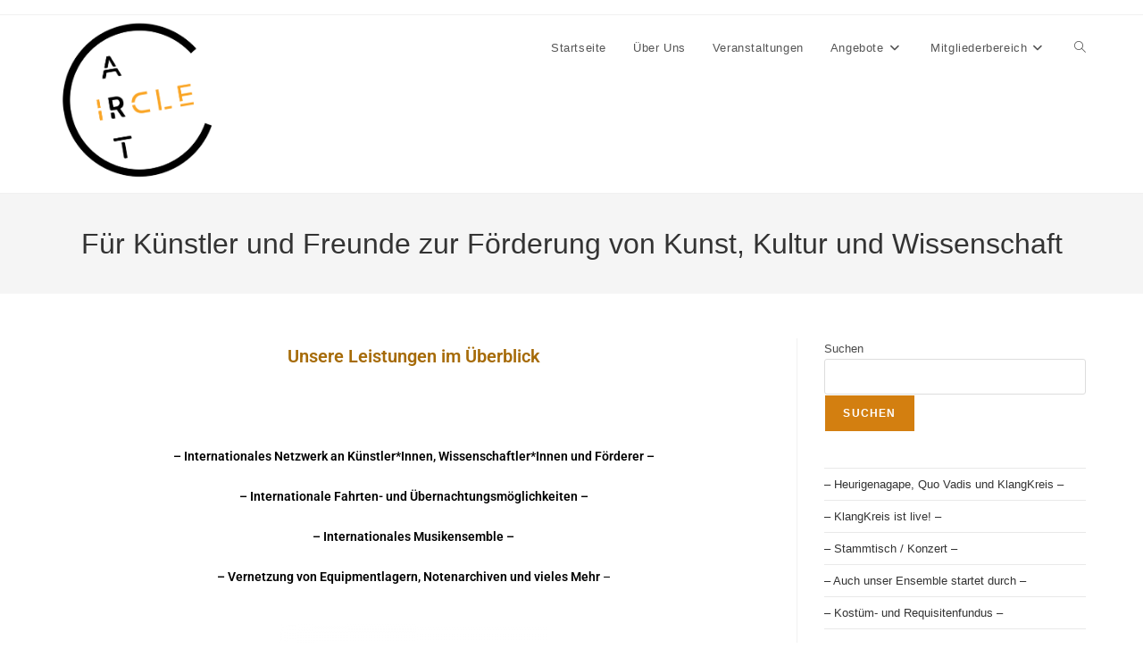

--- FILE ---
content_type: text/html; charset=UTF-8
request_url: https://artcircle.info/?elementor-preview=35&ver=1682950483
body_size: 21017
content:
<!DOCTYPE html>
<html class="html" lang="de">
<head>
	<meta charset="UTF-8">
	<link rel="profile" href="https://gmpg.org/xfn/11">

	<title>ArtCirlce &#8211; Offizielle Vereinsseite &quot;ArtCircle&quot;</title>
<link rel='stylesheet' id='tribe-events-views-v2-bootstrap-datepicker-styles-css' href='https://artcircle.info/wp-content/plugins/the-events-calendar/vendor/bootstrap-datepicker/css/bootstrap-datepicker.standalone.min.css?ver=6.15.14' media='all' />
<link rel='stylesheet' id='tec-variables-skeleton-css' href='https://artcircle.info/wp-content/plugins/event-tickets/common/build/css/variables-skeleton.css?ver=6.10.1' media='all' />
<link rel='stylesheet' id='tribe-common-skeleton-style-css' href='https://artcircle.info/wp-content/plugins/event-tickets/common/build/css/common-skeleton.css?ver=6.10.1' media='all' />
<link rel='stylesheet' id='tribe-tooltipster-css-css' href='https://artcircle.info/wp-content/plugins/event-tickets/common/vendor/tooltipster/tooltipster.bundle.min.css?ver=6.10.1' media='all' />
<link rel='stylesheet' id='tribe-events-views-v2-skeleton-css' href='https://artcircle.info/wp-content/plugins/the-events-calendar/build/css/views-skeleton.css?ver=6.15.14' media='all' />
<link rel='stylesheet' id='tec-variables-full-css' href='https://artcircle.info/wp-content/plugins/event-tickets/common/build/css/variables-full.css?ver=6.10.1' media='all' />
<link rel='stylesheet' id='tribe-common-full-style-css' href='https://artcircle.info/wp-content/plugins/event-tickets/common/build/css/common-full.css?ver=6.10.1' media='all' />
<link rel='stylesheet' id='tribe-events-views-v2-full-css' href='https://artcircle.info/wp-content/plugins/the-events-calendar/build/css/views-full.css?ver=6.15.14' media='all' />
<link rel='stylesheet' id='tribe-events-views-v2-print-css' href='https://artcircle.info/wp-content/plugins/the-events-calendar/build/css/views-print.css?ver=6.15.14' media='print' />
<meta name='robots' content='max-image-preview:large' />
<meta name="viewport" content="width=device-width, initial-scale=1"><link rel="alternate" type="application/rss+xml" title="ArtCirlce &raquo; Feed" href="https://artcircle.info/feed/" />
<link rel="alternate" type="application/rss+xml" title="ArtCirlce &raquo; Kommentar-Feed" href="https://artcircle.info/comments/feed/" />
<link rel="alternate" type="text/calendar" title="ArtCirlce &raquo; iCal Feed" href="https://artcircle.info/events/?ical=1" />
<link rel="alternate" title="oEmbed (JSON)" type="application/json+oembed" href="https://artcircle.info/wp-json/oembed/1.0/embed?url=https%3A%2F%2Fartcircle.info%2F" />
<link rel="alternate" title="oEmbed (XML)" type="text/xml+oembed" href="https://artcircle.info/wp-json/oembed/1.0/embed?url=https%3A%2F%2Fartcircle.info%2F&#038;format=xml" />
<style id='wp-img-auto-sizes-contain-inline-css'>
img:is([sizes=auto i],[sizes^="auto," i]){contain-intrinsic-size:3000px 1500px}
/*# sourceURL=wp-img-auto-sizes-contain-inline-css */
</style>
<link rel='stylesheet' id='dashicons-css' href='https://artcircle.info/wp-includes/css/dashicons.min.css?ver=6.9' media='all' />
<link rel='stylesheet' id='event-tickets-tickets-css-css' href='https://artcircle.info/wp-content/plugins/event-tickets/build/css/tickets.css?ver=5.27.3' media='all' />
<link rel='stylesheet' id='event-tickets-tickets-rsvp-css-css' href='https://artcircle.info/wp-content/plugins/event-tickets/build/css/rsvp-v1.css?ver=5.27.3' media='all' />
<style id='wp-emoji-styles-inline-css'>

	img.wp-smiley, img.emoji {
		display: inline !important;
		border: none !important;
		box-shadow: none !important;
		height: 1em !important;
		width: 1em !important;
		margin: 0 0.07em !important;
		vertical-align: -0.1em !important;
		background: none !important;
		padding: 0 !important;
	}
/*# sourceURL=wp-emoji-styles-inline-css */
</style>
<style id='classic-theme-styles-inline-css'>
/*! This file is auto-generated */
.wp-block-button__link{color:#fff;background-color:#32373c;border-radius:9999px;box-shadow:none;text-decoration:none;padding:calc(.667em + 2px) calc(1.333em + 2px);font-size:1.125em}.wp-block-file__button{background:#32373c;color:#fff;text-decoration:none}
/*# sourceURL=/wp-includes/css/classic-themes.min.css */
</style>
<link rel='stylesheet' id='tribe-events-v2-single-blocks-css' href='https://artcircle.info/wp-content/plugins/the-events-calendar/build/css/tribe-events-single-blocks.css?ver=6.15.14' media='all' />
<style id='global-styles-inline-css'>
:root{--wp--preset--aspect-ratio--square: 1;--wp--preset--aspect-ratio--4-3: 4/3;--wp--preset--aspect-ratio--3-4: 3/4;--wp--preset--aspect-ratio--3-2: 3/2;--wp--preset--aspect-ratio--2-3: 2/3;--wp--preset--aspect-ratio--16-9: 16/9;--wp--preset--aspect-ratio--9-16: 9/16;--wp--preset--color--black: #000000;--wp--preset--color--cyan-bluish-gray: #abb8c3;--wp--preset--color--white: #ffffff;--wp--preset--color--pale-pink: #f78da7;--wp--preset--color--vivid-red: #cf2e2e;--wp--preset--color--luminous-vivid-orange: #ff6900;--wp--preset--color--luminous-vivid-amber: #fcb900;--wp--preset--color--light-green-cyan: #7bdcb5;--wp--preset--color--vivid-green-cyan: #00d084;--wp--preset--color--pale-cyan-blue: #8ed1fc;--wp--preset--color--vivid-cyan-blue: #0693e3;--wp--preset--color--vivid-purple: #9b51e0;--wp--preset--gradient--vivid-cyan-blue-to-vivid-purple: linear-gradient(135deg,rgb(6,147,227) 0%,rgb(155,81,224) 100%);--wp--preset--gradient--light-green-cyan-to-vivid-green-cyan: linear-gradient(135deg,rgb(122,220,180) 0%,rgb(0,208,130) 100%);--wp--preset--gradient--luminous-vivid-amber-to-luminous-vivid-orange: linear-gradient(135deg,rgb(252,185,0) 0%,rgb(255,105,0) 100%);--wp--preset--gradient--luminous-vivid-orange-to-vivid-red: linear-gradient(135deg,rgb(255,105,0) 0%,rgb(207,46,46) 100%);--wp--preset--gradient--very-light-gray-to-cyan-bluish-gray: linear-gradient(135deg,rgb(238,238,238) 0%,rgb(169,184,195) 100%);--wp--preset--gradient--cool-to-warm-spectrum: linear-gradient(135deg,rgb(74,234,220) 0%,rgb(151,120,209) 20%,rgb(207,42,186) 40%,rgb(238,44,130) 60%,rgb(251,105,98) 80%,rgb(254,248,76) 100%);--wp--preset--gradient--blush-light-purple: linear-gradient(135deg,rgb(255,206,236) 0%,rgb(152,150,240) 100%);--wp--preset--gradient--blush-bordeaux: linear-gradient(135deg,rgb(254,205,165) 0%,rgb(254,45,45) 50%,rgb(107,0,62) 100%);--wp--preset--gradient--luminous-dusk: linear-gradient(135deg,rgb(255,203,112) 0%,rgb(199,81,192) 50%,rgb(65,88,208) 100%);--wp--preset--gradient--pale-ocean: linear-gradient(135deg,rgb(255,245,203) 0%,rgb(182,227,212) 50%,rgb(51,167,181) 100%);--wp--preset--gradient--electric-grass: linear-gradient(135deg,rgb(202,248,128) 0%,rgb(113,206,126) 100%);--wp--preset--gradient--midnight: linear-gradient(135deg,rgb(2,3,129) 0%,rgb(40,116,252) 100%);--wp--preset--font-size--small: 13px;--wp--preset--font-size--medium: 20px;--wp--preset--font-size--large: 36px;--wp--preset--font-size--x-large: 42px;--wp--preset--spacing--20: 0.44rem;--wp--preset--spacing--30: 0.67rem;--wp--preset--spacing--40: 1rem;--wp--preset--spacing--50: 1.5rem;--wp--preset--spacing--60: 2.25rem;--wp--preset--spacing--70: 3.38rem;--wp--preset--spacing--80: 5.06rem;--wp--preset--shadow--natural: 6px 6px 9px rgba(0, 0, 0, 0.2);--wp--preset--shadow--deep: 12px 12px 50px rgba(0, 0, 0, 0.4);--wp--preset--shadow--sharp: 6px 6px 0px rgba(0, 0, 0, 0.2);--wp--preset--shadow--outlined: 6px 6px 0px -3px rgb(255, 255, 255), 6px 6px rgb(0, 0, 0);--wp--preset--shadow--crisp: 6px 6px 0px rgb(0, 0, 0);}:where(.is-layout-flex){gap: 0.5em;}:where(.is-layout-grid){gap: 0.5em;}body .is-layout-flex{display: flex;}.is-layout-flex{flex-wrap: wrap;align-items: center;}.is-layout-flex > :is(*, div){margin: 0;}body .is-layout-grid{display: grid;}.is-layout-grid > :is(*, div){margin: 0;}:where(.wp-block-columns.is-layout-flex){gap: 2em;}:where(.wp-block-columns.is-layout-grid){gap: 2em;}:where(.wp-block-post-template.is-layout-flex){gap: 1.25em;}:where(.wp-block-post-template.is-layout-grid){gap: 1.25em;}.has-black-color{color: var(--wp--preset--color--black) !important;}.has-cyan-bluish-gray-color{color: var(--wp--preset--color--cyan-bluish-gray) !important;}.has-white-color{color: var(--wp--preset--color--white) !important;}.has-pale-pink-color{color: var(--wp--preset--color--pale-pink) !important;}.has-vivid-red-color{color: var(--wp--preset--color--vivid-red) !important;}.has-luminous-vivid-orange-color{color: var(--wp--preset--color--luminous-vivid-orange) !important;}.has-luminous-vivid-amber-color{color: var(--wp--preset--color--luminous-vivid-amber) !important;}.has-light-green-cyan-color{color: var(--wp--preset--color--light-green-cyan) !important;}.has-vivid-green-cyan-color{color: var(--wp--preset--color--vivid-green-cyan) !important;}.has-pale-cyan-blue-color{color: var(--wp--preset--color--pale-cyan-blue) !important;}.has-vivid-cyan-blue-color{color: var(--wp--preset--color--vivid-cyan-blue) !important;}.has-vivid-purple-color{color: var(--wp--preset--color--vivid-purple) !important;}.has-black-background-color{background-color: var(--wp--preset--color--black) !important;}.has-cyan-bluish-gray-background-color{background-color: var(--wp--preset--color--cyan-bluish-gray) !important;}.has-white-background-color{background-color: var(--wp--preset--color--white) !important;}.has-pale-pink-background-color{background-color: var(--wp--preset--color--pale-pink) !important;}.has-vivid-red-background-color{background-color: var(--wp--preset--color--vivid-red) !important;}.has-luminous-vivid-orange-background-color{background-color: var(--wp--preset--color--luminous-vivid-orange) !important;}.has-luminous-vivid-amber-background-color{background-color: var(--wp--preset--color--luminous-vivid-amber) !important;}.has-light-green-cyan-background-color{background-color: var(--wp--preset--color--light-green-cyan) !important;}.has-vivid-green-cyan-background-color{background-color: var(--wp--preset--color--vivid-green-cyan) !important;}.has-pale-cyan-blue-background-color{background-color: var(--wp--preset--color--pale-cyan-blue) !important;}.has-vivid-cyan-blue-background-color{background-color: var(--wp--preset--color--vivid-cyan-blue) !important;}.has-vivid-purple-background-color{background-color: var(--wp--preset--color--vivid-purple) !important;}.has-black-border-color{border-color: var(--wp--preset--color--black) !important;}.has-cyan-bluish-gray-border-color{border-color: var(--wp--preset--color--cyan-bluish-gray) !important;}.has-white-border-color{border-color: var(--wp--preset--color--white) !important;}.has-pale-pink-border-color{border-color: var(--wp--preset--color--pale-pink) !important;}.has-vivid-red-border-color{border-color: var(--wp--preset--color--vivid-red) !important;}.has-luminous-vivid-orange-border-color{border-color: var(--wp--preset--color--luminous-vivid-orange) !important;}.has-luminous-vivid-amber-border-color{border-color: var(--wp--preset--color--luminous-vivid-amber) !important;}.has-light-green-cyan-border-color{border-color: var(--wp--preset--color--light-green-cyan) !important;}.has-vivid-green-cyan-border-color{border-color: var(--wp--preset--color--vivid-green-cyan) !important;}.has-pale-cyan-blue-border-color{border-color: var(--wp--preset--color--pale-cyan-blue) !important;}.has-vivid-cyan-blue-border-color{border-color: var(--wp--preset--color--vivid-cyan-blue) !important;}.has-vivid-purple-border-color{border-color: var(--wp--preset--color--vivid-purple) !important;}.has-vivid-cyan-blue-to-vivid-purple-gradient-background{background: var(--wp--preset--gradient--vivid-cyan-blue-to-vivid-purple) !important;}.has-light-green-cyan-to-vivid-green-cyan-gradient-background{background: var(--wp--preset--gradient--light-green-cyan-to-vivid-green-cyan) !important;}.has-luminous-vivid-amber-to-luminous-vivid-orange-gradient-background{background: var(--wp--preset--gradient--luminous-vivid-amber-to-luminous-vivid-orange) !important;}.has-luminous-vivid-orange-to-vivid-red-gradient-background{background: var(--wp--preset--gradient--luminous-vivid-orange-to-vivid-red) !important;}.has-very-light-gray-to-cyan-bluish-gray-gradient-background{background: var(--wp--preset--gradient--very-light-gray-to-cyan-bluish-gray) !important;}.has-cool-to-warm-spectrum-gradient-background{background: var(--wp--preset--gradient--cool-to-warm-spectrum) !important;}.has-blush-light-purple-gradient-background{background: var(--wp--preset--gradient--blush-light-purple) !important;}.has-blush-bordeaux-gradient-background{background: var(--wp--preset--gradient--blush-bordeaux) !important;}.has-luminous-dusk-gradient-background{background: var(--wp--preset--gradient--luminous-dusk) !important;}.has-pale-ocean-gradient-background{background: var(--wp--preset--gradient--pale-ocean) !important;}.has-electric-grass-gradient-background{background: var(--wp--preset--gradient--electric-grass) !important;}.has-midnight-gradient-background{background: var(--wp--preset--gradient--midnight) !important;}.has-small-font-size{font-size: var(--wp--preset--font-size--small) !important;}.has-medium-font-size{font-size: var(--wp--preset--font-size--medium) !important;}.has-large-font-size{font-size: var(--wp--preset--font-size--large) !important;}.has-x-large-font-size{font-size: var(--wp--preset--font-size--x-large) !important;}
:where(.wp-block-post-template.is-layout-flex){gap: 1.25em;}:where(.wp-block-post-template.is-layout-grid){gap: 1.25em;}
:where(.wp-block-term-template.is-layout-flex){gap: 1.25em;}:where(.wp-block-term-template.is-layout-grid){gap: 1.25em;}
:where(.wp-block-columns.is-layout-flex){gap: 2em;}:where(.wp-block-columns.is-layout-grid){gap: 2em;}
:root :where(.wp-block-pullquote){font-size: 1.5em;line-height: 1.6;}
/*# sourceURL=global-styles-inline-css */
</style>
<link rel='stylesheet' id='contact-form-7-css' href='https://artcircle.info/wp-content/plugins/contact-form-7/includes/css/styles.css?ver=6.1.4' media='all' />
<link rel='stylesheet' id='swpm.common-css' href='https://artcircle.info/wp-content/plugins/simple-membership/css/swpm.common.css?ver=4.6.9' media='all' />
<link rel='stylesheet' id='tribe-events-v2-single-skeleton-css' href='https://artcircle.info/wp-content/plugins/the-events-calendar/build/css/tribe-events-single-skeleton.css?ver=6.15.14' media='all' />
<link rel='stylesheet' id='tribe-events-v2-single-skeleton-full-css' href='https://artcircle.info/wp-content/plugins/the-events-calendar/build/css/tribe-events-single-full.css?ver=6.15.14' media='all' />
<link rel='stylesheet' id='tec-events-elementor-widgets-base-styles-css' href='https://artcircle.info/wp-content/plugins/the-events-calendar/build/css/integrations/plugins/elementor/widgets/widget-base.css?ver=6.15.14' media='all' />
<link rel='stylesheet' id='font-awesome-css' href='https://artcircle.info/wp-content/themes/oceanwp/assets/fonts/fontawesome/css/all.min.css?ver=6.7.2' media='all' />
<link rel='stylesheet' id='simple-line-icons-css' href='https://artcircle.info/wp-content/themes/oceanwp/assets/css/third/simple-line-icons.min.css?ver=2.4.0' media='all' />
<link rel='stylesheet' id='oceanwp-style-css' href='https://artcircle.info/wp-content/themes/oceanwp/assets/css/style.min.css?ver=4.1.4' media='all' />
<link rel='stylesheet' id='event-tickets-rsvp-css' href='https://artcircle.info/wp-content/plugins/event-tickets/build/css/rsvp.css?ver=5.27.3' media='all' />
<link rel='stylesheet' id='elementor-icons-css' href='https://artcircle.info/wp-content/plugins/elementor/assets/lib/eicons/css/elementor-icons.min.css?ver=5.45.0' media='all' />
<link rel='stylesheet' id='elementor-frontend-css' href='https://artcircle.info/wp-content/plugins/elementor/assets/css/frontend.min.css?ver=3.34.1' media='all' />
<link rel='stylesheet' id='elementor-post-32-css' href='https://artcircle.info/wp-content/uploads/elementor/css/post-32.css?ver=1768477800' media='all' />
<link rel='stylesheet' id='widget-heading-css' href='https://artcircle.info/wp-content/plugins/elementor/assets/css/widget-heading.min.css?ver=3.34.1' media='all' />
<link rel='stylesheet' id='widget-spacer-css' href='https://artcircle.info/wp-content/plugins/elementor/assets/css/widget-spacer.min.css?ver=3.34.1' media='all' />
<link rel='stylesheet' id='widget-image-css' href='https://artcircle.info/wp-content/plugins/elementor/assets/css/widget-image.min.css?ver=3.34.1' media='all' />
<link rel='stylesheet' id='elementor-post-35-css' href='https://artcircle.info/wp-content/uploads/elementor/css/post-35.css?ver=1768477800' media='all' />
<link rel='stylesheet' id='oe-widgets-style-css' href='https://artcircle.info/wp-content/plugins/ocean-extra/assets/css/widgets.css?ver=6.9' media='all' />
<link rel='stylesheet' id='elementor-gf-local-roboto-css' href='https://artcircle.info/wp-content/uploads/elementor/google-fonts/css/roboto.css?ver=1742255417' media='all' />
<link rel='stylesheet' id='elementor-gf-local-robotoslab-css' href='https://artcircle.info/wp-content/uploads/elementor/google-fonts/css/robotoslab.css?ver=1742255426' media='all' />
<script src="https://artcircle.info/wp-includes/js/jquery/jquery.min.js?ver=3.7.1" id="jquery-core-js"></script>
<script src="https://artcircle.info/wp-includes/js/jquery/jquery-migrate.min.js?ver=3.4.1" id="jquery-migrate-js"></script>
<script src="https://artcircle.info/wp-content/plugins/event-tickets/common/build/js/tribe-common.js?ver=9c44e11f3503a33e9540" id="tribe-common-js"></script>
<script src="https://artcircle.info/wp-content/plugins/the-events-calendar/build/js/views/breakpoints.js?ver=4208de2df2852e0b91ec" id="tribe-events-views-v2-breakpoints-js"></script>
<link rel="https://api.w.org/" href="https://artcircle.info/wp-json/" /><link rel="alternate" title="JSON" type="application/json" href="https://artcircle.info/wp-json/wp/v2/pages/35" /><link rel="EditURI" type="application/rsd+xml" title="RSD" href="https://artcircle.info/xmlrpc.php?rsd" />
<meta name="generator" content="WordPress 6.9" />
<link rel="canonical" href="https://artcircle.info/" />
<link rel='shortlink' href='https://artcircle.info/' />
        <script type="text/javascript">
            jQuery(document).ready(function($) {
                $('#respond').html('<div class="swpm-login-to-comment-msg">Bitte melden Sie sich an, um einen Kommentar zu hinterlassen.</div>');
            });
        </script>
        <meta name="et-api-version" content="v1"><meta name="et-api-origin" content="https://artcircle.info"><link rel="https://theeventscalendar.com/" href="https://artcircle.info/wp-json/tribe/tickets/v1/" /><meta name="tec-api-version" content="v1"><meta name="tec-api-origin" content="https://artcircle.info"><link rel="alternate" href="https://artcircle.info/wp-json/tribe/events/v1/" /><meta name="generator" content="Elementor 3.34.1; features: additional_custom_breakpoints; settings: css_print_method-external, google_font-enabled, font_display-swap">
			<style>
				.e-con.e-parent:nth-of-type(n+4):not(.e-lazyloaded):not(.e-no-lazyload),
				.e-con.e-parent:nth-of-type(n+4):not(.e-lazyloaded):not(.e-no-lazyload) * {
					background-image: none !important;
				}
				@media screen and (max-height: 1024px) {
					.e-con.e-parent:nth-of-type(n+3):not(.e-lazyloaded):not(.e-no-lazyload),
					.e-con.e-parent:nth-of-type(n+3):not(.e-lazyloaded):not(.e-no-lazyload) * {
						background-image: none !important;
					}
				}
				@media screen and (max-height: 640px) {
					.e-con.e-parent:nth-of-type(n+2):not(.e-lazyloaded):not(.e-no-lazyload),
					.e-con.e-parent:nth-of-type(n+2):not(.e-lazyloaded):not(.e-no-lazyload) * {
						background-image: none !important;
					}
				}
			</style>
			<!-- OceanWP CSS -->
<style type="text/css">
/* Colors */a:hover,a.light:hover,.theme-heading .text::before,.theme-heading .text::after,#top-bar-content >a:hover,#top-bar-social li.oceanwp-email a:hover,#site-navigation-wrap .dropdown-menu >li >a:hover,#site-header.medium-header #medium-searchform button:hover,.oceanwp-mobile-menu-icon a:hover,.blog-entry.post .blog-entry-header .entry-title a:hover,.blog-entry.post .blog-entry-readmore a:hover,.blog-entry.thumbnail-entry .blog-entry-category a,ul.meta li a:hover,.dropcap,.single nav.post-navigation .nav-links .title,body .related-post-title a:hover,body #wp-calendar caption,body .contact-info-widget.default i,body .contact-info-widget.big-icons i,body .custom-links-widget .oceanwp-custom-links li a:hover,body .custom-links-widget .oceanwp-custom-links li a:hover:before,body .posts-thumbnails-widget li a:hover,body .social-widget li.oceanwp-email a:hover,.comment-author .comment-meta .comment-reply-link,#respond #cancel-comment-reply-link:hover,#footer-widgets .footer-box a:hover,#footer-bottom a:hover,#footer-bottom #footer-bottom-menu a:hover,.sidr a:hover,.sidr-class-dropdown-toggle:hover,.sidr-class-menu-item-has-children.active >a,.sidr-class-menu-item-has-children.active >a >.sidr-class-dropdown-toggle,input[type=checkbox]:checked:before{color:#d37f10}.single nav.post-navigation .nav-links .title .owp-icon use,.blog-entry.post .blog-entry-readmore a:hover .owp-icon use,body .contact-info-widget.default .owp-icon use,body .contact-info-widget.big-icons .owp-icon use{stroke:#d37f10}input[type="button"],input[type="reset"],input[type="submit"],button[type="submit"],.button,#site-navigation-wrap .dropdown-menu >li.btn >a >span,.thumbnail:hover i,.thumbnail:hover .link-post-svg-icon,.post-quote-content,.omw-modal .omw-close-modal,body .contact-info-widget.big-icons li:hover i,body .contact-info-widget.big-icons li:hover .owp-icon,body div.wpforms-container-full .wpforms-form input[type=submit],body div.wpforms-container-full .wpforms-form button[type=submit],body div.wpforms-container-full .wpforms-form .wpforms-page-button,.woocommerce-cart .wp-element-button,.woocommerce-checkout .wp-element-button,.wp-block-button__link{background-color:#d37f10}.widget-title{border-color:#d37f10}blockquote{border-color:#d37f10}.wp-block-quote{border-color:#d37f10}#searchform-dropdown{border-color:#d37f10}.dropdown-menu .sub-menu{border-color:#d37f10}.blog-entry.large-entry .blog-entry-readmore a:hover{border-color:#d37f10}.oceanwp-newsletter-form-wrap input[type="email"]:focus{border-color:#d37f10}.social-widget li.oceanwp-email a:hover{border-color:#d37f10}#respond #cancel-comment-reply-link:hover{border-color:#d37f10}body .contact-info-widget.big-icons li:hover i{border-color:#d37f10}body .contact-info-widget.big-icons li:hover .owp-icon{border-color:#d37f10}#footer-widgets .oceanwp-newsletter-form-wrap input[type="email"]:focus{border-color:#d37f10}input[type="button"]:hover,input[type="reset"]:hover,input[type="submit"]:hover,button[type="submit"]:hover,input[type="button"]:focus,input[type="reset"]:focus,input[type="submit"]:focus,button[type="submit"]:focus,.button:hover,.button:focus,#site-navigation-wrap .dropdown-menu >li.btn >a:hover >span,.post-quote-author,.omw-modal .omw-close-modal:hover,body div.wpforms-container-full .wpforms-form input[type=submit]:hover,body div.wpforms-container-full .wpforms-form button[type=submit]:hover,body div.wpforms-container-full .wpforms-form .wpforms-page-button:hover,.woocommerce-cart .wp-element-button:hover,.woocommerce-checkout .wp-element-button:hover,.wp-block-button__link:hover{background-color:#dbd00d}a:hover{color:#f45e13}a:hover .owp-icon use{stroke:#f45e13}body .theme-button,body input[type="submit"],body button[type="submit"],body button,body .button,body div.wpforms-container-full .wpforms-form input[type=submit],body div.wpforms-container-full .wpforms-form button[type=submit],body div.wpforms-container-full .wpforms-form .wpforms-page-button,.woocommerce-cart .wp-element-button,.woocommerce-checkout .wp-element-button,.wp-block-button__link{border-color:#ffffff}body .theme-button:hover,body input[type="submit"]:hover,body button[type="submit"]:hover,body button:hover,body .button:hover,body div.wpforms-container-full .wpforms-form input[type=submit]:hover,body div.wpforms-container-full .wpforms-form input[type=submit]:active,body div.wpforms-container-full .wpforms-form button[type=submit]:hover,body div.wpforms-container-full .wpforms-form button[type=submit]:active,body div.wpforms-container-full .wpforms-form .wpforms-page-button:hover,body div.wpforms-container-full .wpforms-form .wpforms-page-button:active,.woocommerce-cart .wp-element-button:hover,.woocommerce-checkout .wp-element-button:hover,.wp-block-button__link:hover{border-color:#ffffff}/* OceanWP Style Settings CSS */.theme-button,input[type="submit"],button[type="submit"],button,.button,body div.wpforms-container-full .wpforms-form input[type=submit],body div.wpforms-container-full .wpforms-form button[type=submit],body div.wpforms-container-full .wpforms-form .wpforms-page-button{border-style:solid}.theme-button,input[type="submit"],button[type="submit"],button,.button,body div.wpforms-container-full .wpforms-form input[type=submit],body div.wpforms-container-full .wpforms-form button[type=submit],body div.wpforms-container-full .wpforms-form .wpforms-page-button{border-width:1px}form input[type="text"],form input[type="password"],form input[type="email"],form input[type="url"],form input[type="date"],form input[type="month"],form input[type="time"],form input[type="datetime"],form input[type="datetime-local"],form input[type="week"],form input[type="number"],form input[type="search"],form input[type="tel"],form input[type="color"],form select,form textarea,.woocommerce .woocommerce-checkout .select2-container--default .select2-selection--single{border-style:solid}body div.wpforms-container-full .wpforms-form input[type=date],body div.wpforms-container-full .wpforms-form input[type=datetime],body div.wpforms-container-full .wpforms-form input[type=datetime-local],body div.wpforms-container-full .wpforms-form input[type=email],body div.wpforms-container-full .wpforms-form input[type=month],body div.wpforms-container-full .wpforms-form input[type=number],body div.wpforms-container-full .wpforms-form input[type=password],body div.wpforms-container-full .wpforms-form input[type=range],body div.wpforms-container-full .wpforms-form input[type=search],body div.wpforms-container-full .wpforms-form input[type=tel],body div.wpforms-container-full .wpforms-form input[type=text],body div.wpforms-container-full .wpforms-form input[type=time],body div.wpforms-container-full .wpforms-form input[type=url],body div.wpforms-container-full .wpforms-form input[type=week],body div.wpforms-container-full .wpforms-form select,body div.wpforms-container-full .wpforms-form textarea{border-style:solid}form input[type="text"],form input[type="password"],form input[type="email"],form input[type="url"],form input[type="date"],form input[type="month"],form input[type="time"],form input[type="datetime"],form input[type="datetime-local"],form input[type="week"],form input[type="number"],form input[type="search"],form input[type="tel"],form input[type="color"],form select,form textarea{border-radius:3px}body div.wpforms-container-full .wpforms-form input[type=date],body div.wpforms-container-full .wpforms-form input[type=datetime],body div.wpforms-container-full .wpforms-form input[type=datetime-local],body div.wpforms-container-full .wpforms-form input[type=email],body div.wpforms-container-full .wpforms-form input[type=month],body div.wpforms-container-full .wpforms-form input[type=number],body div.wpforms-container-full .wpforms-form input[type=password],body div.wpforms-container-full .wpforms-form input[type=range],body div.wpforms-container-full .wpforms-form input[type=search],body div.wpforms-container-full .wpforms-form input[type=tel],body div.wpforms-container-full .wpforms-form input[type=text],body div.wpforms-container-full .wpforms-form input[type=time],body div.wpforms-container-full .wpforms-form input[type=url],body div.wpforms-container-full .wpforms-form input[type=week],body div.wpforms-container-full .wpforms-form select,body div.wpforms-container-full .wpforms-form textarea{border-radius:3px}/* Header */#site-header.has-header-media .overlay-header-media{background-color:rgba(0,0,0,0.5)}#site-logo #site-logo-inner a img,#site-header.center-header #site-navigation-wrap .middle-site-logo a img{max-width:199px}#site-header #site-logo #site-logo-inner a img,#site-header.center-header #site-navigation-wrap .middle-site-logo a img{max-height:199px}/* Blog CSS */.ocean-single-post-header ul.meta-item li a:hover{color:#333333}/* Typography */body{font-size:14px;line-height:1.8}h1,h2,h3,h4,h5,h6,.theme-heading,.widget-title,.oceanwp-widget-recent-posts-title,.comment-reply-title,.entry-title,.sidebar-box .widget-title{line-height:1.4}h1{font-size:23px;line-height:1.4}h2{font-size:20px;line-height:1.4}h3{font-size:18px;line-height:1.4}h4{font-size:17px;line-height:1.4}h5{font-size:14px;line-height:1.4}h6{font-size:15px;line-height:1.4}.page-header .page-header-title,.page-header.background-image-page-header .page-header-title{font-size:32px;line-height:1.4}.page-header .page-subheading{font-size:15px;line-height:1.8}.site-breadcrumbs,.site-breadcrumbs a{font-size:13px;line-height:1.4}#top-bar-content,#top-bar-social-alt{font-size:12px;line-height:1.8}#site-logo a.site-logo-text{font-size:24px;line-height:1.8}.dropdown-menu ul li a.menu-link,#site-header.full_screen-header .fs-dropdown-menu ul.sub-menu li a{font-size:12px;line-height:1.2;letter-spacing:.6px}.sidr-class-dropdown-menu li a,a.sidr-class-toggle-sidr-close,#mobile-dropdown ul li a,body #mobile-fullscreen ul li a{font-size:15px;line-height:1.8}.blog-entry.post .blog-entry-header .entry-title a{font-size:24px;line-height:1.4}.ocean-single-post-header .single-post-title{font-size:34px;line-height:1.4;letter-spacing:.6px}.ocean-single-post-header ul.meta-item li,.ocean-single-post-header ul.meta-item li a{font-size:13px;line-height:1.4;letter-spacing:.6px}.ocean-single-post-header .post-author-name,.ocean-single-post-header .post-author-name a{font-size:14px;line-height:1.4;letter-spacing:.6px}.ocean-single-post-header .post-author-description{font-size:12px;line-height:1.4;letter-spacing:.6px}.single-post .entry-title{line-height:1.4;letter-spacing:.6px}.single-post ul.meta li,.single-post ul.meta li a{font-size:14px;line-height:1.4;letter-spacing:.6px}.sidebar-box .widget-title,.sidebar-box.widget_block .wp-block-heading{font-size:13px;line-height:1;letter-spacing:1px}#footer-widgets .footer-box .widget-title{font-size:13px;line-height:1;letter-spacing:1px}#footer-bottom #copyright{font-size:12px;line-height:1}#footer-bottom #footer-bottom-menu{font-size:12px;line-height:1}.woocommerce-store-notice.demo_store{line-height:2;letter-spacing:1.5px}.demo_store .woocommerce-store-notice__dismiss-link{line-height:2;letter-spacing:1.5px}.woocommerce ul.products li.product li.title h2,.woocommerce ul.products li.product li.title a{font-size:14px;line-height:1.5}.woocommerce ul.products li.product li.category,.woocommerce ul.products li.product li.category a{font-size:12px;line-height:1}.woocommerce ul.products li.product .price{font-size:18px;line-height:1}.woocommerce ul.products li.product .button,.woocommerce ul.products li.product .product-inner .added_to_cart{font-size:12px;line-height:1.5;letter-spacing:1px}.woocommerce ul.products li.owp-woo-cond-notice span,.woocommerce ul.products li.owp-woo-cond-notice a{font-size:16px;line-height:1;letter-spacing:1px;font-weight:600;text-transform:capitalize}.woocommerce div.product .product_title{font-size:24px;line-height:1.4;letter-spacing:.6px}.woocommerce div.product p.price{font-size:36px;line-height:1}.woocommerce .owp-btn-normal .summary form button.button,.woocommerce .owp-btn-big .summary form button.button,.woocommerce .owp-btn-very-big .summary form button.button{font-size:12px;line-height:1.5;letter-spacing:1px;text-transform:uppercase}.woocommerce div.owp-woo-single-cond-notice span,.woocommerce div.owp-woo-single-cond-notice a{font-size:18px;line-height:2;letter-spacing:1.5px;font-weight:600;text-transform:capitalize}.ocean-preloader--active .preloader-after-content{font-size:20px;line-height:1.8;letter-spacing:.6px}
</style></head>

<body class="home wp-singular page-template-default page page-id-35 wp-custom-logo wp-embed-responsive wp-theme-oceanwp tribe-no-js tec-no-tickets-on-recurring tec-no-rsvp-on-recurring oceanwp-theme dropdown-mobile default-breakpoint has-sidebar content-right-sidebar has-topbar has-breadcrumbs has-fixed-footer elementor-default elementor-kit-32 elementor-page elementor-page-35 tribe-theme-oceanwp" itemscope="itemscope" itemtype="https://schema.org/WebPage">

	
	
	<div id="outer-wrap" class="site clr">

		<a class="skip-link screen-reader-text" href="#main">Zum Inhalt springen</a>

		
		<div id="wrap" class="clr">

			

<div id="top-bar-wrap" class="clr">

	<div id="top-bar" class="clr container has-no-content">

		
		<div id="top-bar-inner" class="clr">

			

		</div><!-- #top-bar-inner -->

		
	</div><!-- #top-bar -->

</div><!-- #top-bar-wrap -->


			
<header id="site-header" class="minimal-header clr" data-height="74" itemscope="itemscope" itemtype="https://schema.org/WPHeader" role="banner">

	
					
			<div id="site-header-inner" class="clr container">

				
				

<div id="site-logo" class="clr" itemscope itemtype="https://schema.org/Brand" >

	
	<div id="site-logo-inner" class="clr">

		<a href="https://artcircle.info/" class="custom-logo-link" rel="home" aria-current="page"><img fetchpriority="high" width="885" height="909" src="https://artcircle.info/wp-content/uploads/2023/01/cropped-Art7.png" class="custom-logo" alt="ArtCirlce" decoding="async" srcset="https://artcircle.info/wp-content/uploads/2023/01/cropped-Art7.png 885w, https://artcircle.info/wp-content/uploads/2023/01/cropped-Art7-292x300.png 292w, https://artcircle.info/wp-content/uploads/2023/01/cropped-Art7-768x789.png 768w" sizes="(max-width: 885px) 100vw, 885px" /></a>
	</div><!-- #site-logo-inner -->

	
	
</div><!-- #site-logo -->

			<div id="site-navigation-wrap" class="clr">
			
			
			
			<nav id="site-navigation" class="navigation main-navigation clr" itemscope="itemscope" itemtype="https://schema.org/SiteNavigationElement" role="navigation" >

				<ul id="menu-navigationsmenue" class="main-menu dropdown-menu sf-menu"><li id="menu-item-57" class="menu-item menu-item-type-post_type menu-item-object-page menu-item-home current-menu-item page_item page-item-35 current_page_item menu-item-57"><a href="https://artcircle.info/" class="menu-link"><span class="text-wrap">Startseite</span></a></li><li id="menu-item-512" class="menu-item menu-item-type-post_type menu-item-object-page menu-item-512"><a href="https://artcircle.info/ueber-uns/" class="menu-link"><span class="text-wrap">Über Uns</span></a></li><li id="menu-item-514" class="menu-item menu-item-type-post_type_archive menu-item-object-tribe_events menu-item-514"><a href="https://artcircle.info/events/" class="menu-link"><span class="text-wrap">Veranstaltungen</span></a></li><li id="menu-item-637" class="menu-item menu-item-type-post_type menu-item-object-page menu-item-has-children dropdown menu-item-637"><a href="https://artcircle.info/vereinregistrierung/" class="menu-link"><span class="text-wrap">Angebote<i class="nav-arrow fa fa-angle-down" aria-hidden="true" role="img"></i></span></a>
<ul class="sub-menu">
	<li id="menu-item-634" class="menu-item menu-item-type-post_type menu-item-object-page menu-item-634"><a href="https://artcircle.info/angebote/" class="menu-link"><span class="text-wrap">Angebote &#8211; Aktives Mitglied</span></a></li>	<li id="menu-item-633" class="menu-item menu-item-type-post_type menu-item-object-page menu-item-633"><a href="https://artcircle.info/angebote-2/" class="menu-link"><span class="text-wrap">Angebote &#8211; Förderndes Mitglied</span></a></li></ul>
</li><li id="menu-item-226" class="menu-item menu-item-type-post_type menu-item-object-page menu-item-has-children dropdown menu-item-226"><a href="https://artcircle.info/mitglieder-bereich/" class="menu-link"><span class="text-wrap">Mitgliederbereich<i class="nav-arrow fa fa-angle-down" aria-hidden="true" role="img"></i></span></a>
<ul class="sub-menu">
	<li id="menu-item-558" class="menu-item menu-item-type-post_type menu-item-object-page menu-item-558"><a href="https://artcircle.info/privatsammlung/" class="menu-link"><span class="text-wrap">Privatsammlung</span></a></li>	<li id="menu-item-559" class="menu-item menu-item-type-post_type menu-item-object-page menu-item-559"><a href="https://artcircle.info/termine/" class="menu-link"><span class="text-wrap">Termine und Leistungen</span></a></li>	<li id="menu-item-163" class="menu-item menu-item-type-post_type menu-item-object-page menu-item-163"><a href="https://artcircle.info/membership-login/" class="menu-link"><span class="text-wrap">Login</span></a></li></ul>
</li><li class="search-toggle-li" ><a href="https://artcircle.info/#" class="site-search-toggle search-dropdown-toggle"><span class="screen-reader-text">Website-Suche umschalten</span><i class=" icon-magnifier" aria-hidden="true" role="img"></i></a></li></ul>
<div id="searchform-dropdown" class="header-searchform-wrap clr" >
	
<form aria-label="Diese Website durchsuchen" role="search" method="get" class="searchform" action="https://artcircle.info/">	
	<input aria-label="Suchabfrage eingeben" type="search" id="ocean-search-form-1" class="field" autocomplete="off" placeholder="Suchen" name="s">
		</form>
</div><!-- #searchform-dropdown -->

			</nav><!-- #site-navigation -->

			
			
					</div><!-- #site-navigation-wrap -->
			
		
	
				
	
	<div class="oceanwp-mobile-menu-icon clr mobile-right">

		
		
		
		<a href="https://artcircle.info/#mobile-menu-toggle" class="mobile-menu"  aria-label="Mobiles Menü">
							<i class="fa fa-bars" aria-hidden="true"></i>
								<span class="oceanwp-text">Menü</span>
				<span class="oceanwp-close-text">Schließen</span>
						</a>

		
		
		
	</div><!-- #oceanwp-mobile-menu-navbar -->

	

			</div><!-- #site-header-inner -->

			
<div id="mobile-dropdown" class="clr" >

	<nav class="clr" itemscope="itemscope" itemtype="https://schema.org/SiteNavigationElement">

		<ul id="menu-navigationsmenue-1" class="menu"><li class="menu-item menu-item-type-post_type menu-item-object-page menu-item-home current-menu-item page_item page-item-35 current_page_item menu-item-57"><a href="https://artcircle.info/" aria-current="page">Startseite</a></li>
<li class="menu-item menu-item-type-post_type menu-item-object-page menu-item-512"><a href="https://artcircle.info/ueber-uns/">Über Uns</a></li>
<li class="menu-item menu-item-type-post_type_archive menu-item-object-tribe_events menu-item-514"><a href="https://artcircle.info/events/">Veranstaltungen</a></li>
<li class="menu-item menu-item-type-post_type menu-item-object-page menu-item-has-children menu-item-637"><a href="https://artcircle.info/vereinregistrierung/">Angebote</a>
<ul class="sub-menu">
	<li class="menu-item menu-item-type-post_type menu-item-object-page menu-item-634"><a href="https://artcircle.info/angebote/">Angebote &#8211; Aktives Mitglied</a></li>
	<li class="menu-item menu-item-type-post_type menu-item-object-page menu-item-633"><a href="https://artcircle.info/angebote-2/">Angebote &#8211; Förderndes Mitglied</a></li>
</ul>
</li>
<li class="menu-item menu-item-type-post_type menu-item-object-page menu-item-has-children menu-item-226"><a href="https://artcircle.info/mitglieder-bereich/">Mitgliederbereich</a>
<ul class="sub-menu">
	<li class="menu-item menu-item-type-post_type menu-item-object-page menu-item-558"><a href="https://artcircle.info/privatsammlung/">Privatsammlung</a></li>
	<li class="menu-item menu-item-type-post_type menu-item-object-page menu-item-559"><a href="https://artcircle.info/termine/">Termine und Leistungen</a></li>
	<li class="menu-item menu-item-type-post_type menu-item-object-page menu-item-163"><a href="https://artcircle.info/membership-login/">Login</a></li>
</ul>
</li>
<li class="search-toggle-li" ><a href="https://artcircle.info/#" class="site-search-toggle search-dropdown-toggle"><span class="screen-reader-text">Website-Suche umschalten</span><i class=" icon-magnifier" aria-hidden="true" role="img"></i></a></li></ul>
<div id="mobile-menu-search" class="clr">
	<form aria-label="Diese Website durchsuchen" method="get" action="https://artcircle.info/" class="mobile-searchform">
		<input aria-label="Suchabfrage eingeben" value="" class="field" id="ocean-mobile-search-2" type="search" name="s" autocomplete="off" placeholder="Suchen" />
		<button aria-label="Suche abschicken" type="submit" class="searchform-submit">
			<i class=" icon-magnifier" aria-hidden="true" role="img"></i>		</button>
					</form>
</div><!-- .mobile-menu-search -->

	</nav>

</div>

			
			
		
		
</header><!-- #site-header -->


			
			<main id="main" class="site-main clr"  role="main">

				

<header class="page-header">

	
	<div class="container clr page-header-inner">

		
			<h1 class="page-header-title clr" itemprop="headline">Für Künstler und Freunde zur Förderung von Kunst, Kultur und Wissenschaft</h1>

			
		
		
	</div><!-- .page-header-inner -->

	
	
</header><!-- .page-header -->


	
	<div id="content-wrap" class="container clr">

		
		<div id="primary" class="content-area clr">

			
			<div id="content" class="site-content clr">

				
				
<article class="single-page-article clr">

	
<div class="entry clr" itemprop="text">

	
			<div data-elementor-type="wp-page" data-elementor-id="35" class="elementor elementor-35">
						<section class="elementor-section elementor-top-section elementor-element elementor-element-e35d2cb elementor-section-boxed elementor-section-height-default elementor-section-height-default" data-id="e35d2cb" data-element_type="section">
						<div class="elementor-container elementor-column-gap-default">
					<div class="elementor-column elementor-col-100 elementor-top-column elementor-element elementor-element-b6a65ae" data-id="b6a65ae" data-element_type="column">
			<div class="elementor-widget-wrap elementor-element-populated">
						<div class="elementor-element elementor-element-3d93f18 elementor-widget elementor-widget-heading" data-id="3d93f18" data-element_type="widget" data-widget_type="heading.default">
				<div class="elementor-widget-container">
					<h2 class="elementor-heading-title elementor-size-default">Unsere Leistungen im Überblick</h2>				</div>
				</div>
					</div>
		</div>
					</div>
		</section>
				<section class="elementor-section elementor-top-section elementor-element elementor-element-83da602 elementor-section-boxed elementor-section-height-default elementor-section-height-default" data-id="83da602" data-element_type="section">
						<div class="elementor-container elementor-column-gap-default">
					<div class="elementor-column elementor-col-100 elementor-top-column elementor-element elementor-element-12cb1fb" data-id="12cb1fb" data-element_type="column">
			<div class="elementor-widget-wrap elementor-element-populated">
						<div class="elementor-element elementor-element-c6b4837 elementor-widget elementor-widget-spacer" data-id="c6b4837" data-element_type="widget" data-widget_type="spacer.default">
				<div class="elementor-widget-container">
							<div class="elementor-spacer">
			<div class="elementor-spacer-inner"></div>
		</div>
						</div>
				</div>
					</div>
		</div>
					</div>
		</section>
				<section class="elementor-section elementor-top-section elementor-element elementor-element-104a8ec elementor-section-boxed elementor-section-height-default elementor-section-height-default" data-id="104a8ec" data-element_type="section">
						<div class="elementor-container elementor-column-gap-default">
					<div class="elementor-column elementor-col-100 elementor-top-column elementor-element elementor-element-6f0ec08" data-id="6f0ec08" data-element_type="column">
			<div class="elementor-widget-wrap elementor-element-populated">
						<div class="elementor-element elementor-element-4e88d35 elementor-widget elementor-widget-text-editor" data-id="4e88d35" data-element_type="widget" data-widget_type="text-editor.default">
				<div class="elementor-widget-container">
									<p style="text-align: center;"><strong>&#8211; Internationales Netzwerk an Künstler*Innen, Wissenschaftler*Innen und Förderer &#8211;</strong></p><p style="text-align: center;"><strong>&#8211; Internationale Fahrten- und Übernachtungsmöglichkeiten &#8211;</strong></p><p style="text-align: center;"><strong>&#8211; Internationales Musikensemble &#8211;</strong></p><p style="text-align: center;"><span style="font-family: Roboto, sans-serif; font-size: 14px; font-style: normal; font-variant-ligatures: normal; font-variant-caps: normal; font-weight: 400;"><strong>&#8211; Vernetzung von Equipmentlagern, Notenarchiven und vieles Mehr</strong> &#8211;</span></p>								</div>
				</div>
					</div>
		</div>
					</div>
		</section>
				<section class="elementor-section elementor-top-section elementor-element elementor-element-814a953 elementor-section-boxed elementor-section-height-default elementor-section-height-default" data-id="814a953" data-element_type="section">
						<div class="elementor-container elementor-column-gap-default">
					<div class="elementor-column elementor-col-100 elementor-top-column elementor-element elementor-element-c5bc075" data-id="c5bc075" data-element_type="column">
			<div class="elementor-widget-wrap elementor-element-populated">
						<div class="elementor-element elementor-element-da941b1 elementor-widget elementor-widget-image" data-id="da941b1" data-element_type="widget" data-widget_type="image.default">
				<div class="elementor-widget-container">
												<figure class="wp-caption">
											<a href="https://artcircle.info/klangkreis/">
							<img decoding="async" width="300" height="300" src="https://artcircle.info/wp-content/uploads/2023/06/Logo-300x300.png" class="attachment-medium size-medium wp-image-647" alt="" srcset="https://artcircle.info/wp-content/uploads/2023/06/Logo-300x300.png 300w, https://artcircle.info/wp-content/uploads/2023/06/Logo-150x150.png 150w, https://artcircle.info/wp-content/uploads/2023/06/Logo.png 500w" sizes="(max-width: 300px) 100vw, 300px" />								</a>
											<figcaption class="widget-image-caption wp-caption-text">Unser Ensemble KlangKreis!</figcaption>
										</figure>
									</div>
				</div>
					</div>
		</div>
					</div>
		</section>
				<section class="elementor-section elementor-top-section elementor-element elementor-element-a958acf elementor-section-boxed elementor-section-height-default elementor-section-height-default" data-id="a958acf" data-element_type="section">
						<div class="elementor-container elementor-column-gap-default">
					<div class="elementor-column elementor-col-100 elementor-top-column elementor-element elementor-element-627f323" data-id="627f323" data-element_type="column">
			<div class="elementor-widget-wrap elementor-element-populated">
						<div class="elementor-element elementor-element-b6cc669 elementor-widget elementor-widget-spacer" data-id="b6cc669" data-element_type="widget" data-widget_type="spacer.default">
				<div class="elementor-widget-container">
							<div class="elementor-spacer">
			<div class="elementor-spacer-inner"></div>
		</div>
						</div>
				</div>
					</div>
		</div>
					</div>
		</section>
				<section class="elementor-section elementor-top-section elementor-element elementor-element-6b08983 elementor-section-boxed elementor-section-height-default elementor-section-height-default" data-id="6b08983" data-element_type="section">
						<div class="elementor-container elementor-column-gap-default">
					<div class="elementor-column elementor-col-100 elementor-top-column elementor-element elementor-element-43bf72e" data-id="43bf72e" data-element_type="column">
			<div class="elementor-widget-wrap elementor-element-populated">
						<section class="elementor-section elementor-inner-section elementor-element elementor-element-1775958 elementor-section-boxed elementor-section-height-default elementor-section-height-default" data-id="1775958" data-element_type="section">
						<div class="elementor-container elementor-column-gap-default">
					<div class="elementor-column elementor-col-50 elementor-inner-column elementor-element elementor-element-6afe6fd" data-id="6afe6fd" data-element_type="column">
			<div class="elementor-widget-wrap elementor-element-populated">
						<div class="elementor-element elementor-element-0145280 elementor-widget elementor-widget-image" data-id="0145280" data-element_type="widget" data-widget_type="image.default">
				<div class="elementor-widget-container">
															<img decoding="async" src="https://le-cdn.website-editor.net/md/and1/dms3rep/multi/opt/120549-558w.jpeg" title="" alt="" loading="lazy" />															</div>
				</div>
					</div>
		</div>
				<div class="elementor-column elementor-col-50 elementor-inner-column elementor-element elementor-element-3f232f2" data-id="3f232f2" data-element_type="column">
			<div class="elementor-widget-wrap elementor-element-populated">
						<div class="elementor-element elementor-element-b827344 elementor-widget elementor-widget-text-editor" data-id="b827344" data-element_type="widget" data-widget_type="text-editor.default">
				<div class="elementor-widget-container">
									<h3 id="1650307652" class="u_1650307652 dmNewParagraph" style="border-style: solid; border-color: #333333; font-weight: 400; font-size: 26px; -webkit-font-smoothing: antialiased; max-width: 100%; -webkit-tap-highlight-color: transparent; line-height: 39px; font-family: 'Libre Baskerville'; width: 430px; color: #434343; font-style: normal; font-variant-ligatures: normal; font-variant-caps: normal; transition: opacity 1s ease-in-out 0s; margin-bottom: 0px !important; padding-bottom: 30px !important; float: none !important; top: 0px !important; left: 0px !important; position: relative !important; height: auto !important; min-width: 0px !important;" data-inject="home-At8row3Title" data-element-type="paragraph">Benefizaufführung 2024</h3><div id="1594837046" class="dmNewParagraph u_1594837046" style="border-style: solid; border-color: #333333; -webkit-font-smoothing: antialiased; max-width: 100%; -webkit-tap-highlight-color: transparent; line-height: 24px; width: 430px; color: #434343; font-family: 'Libre Baskerville'; font-size: 16px; font-style: normal; font-variant-ligatures: normal; font-variant-caps: normal; font-weight: 400; transition: opacity 1s ease-in-out 0s; margin-right: auto !important; padding-bottom: 40px !important; float: none !important; top: 0px !important; left: 0px !important; position: relative !important; height: auto !important; min-width: 0px !important;" data-inject="home-At8row3Paragraph">Als Dankeschön für alle <span style="border-style: solid; border-color: #333333; -webkit-font-smoothing: antialiased; -webkit-tap-highlight-color: transparent; text-decoration-line: underline;">Fördernden Mitglieder</span> veranstalten wir alljährlich unser Benefizkonzert. Freier Eintritt für alle &#8222;Art Circle&#8220;-Mitglieder, Spenden gehen an ein von uns unterstütztes Wohltätigkeitsprojekt.<br />-Weitere Informationen Folgen in Kürze!-<br />(<a href="https://www.youtube.com/watch?v=QHOlubSfug4">Video: Benefizveranstaltung 2023)</a></div>								</div>
				</div>
					</div>
		</div>
					</div>
		</section>
					</div>
		</div>
					</div>
		</section>
				<section class="elementor-section elementor-top-section elementor-element elementor-element-2b7418e elementor-section-boxed elementor-section-height-default elementor-section-height-default" data-id="2b7418e" data-element_type="section">
						<div class="elementor-container elementor-column-gap-default">
					<div class="elementor-column elementor-col-100 elementor-top-column elementor-element elementor-element-3700c28" data-id="3700c28" data-element_type="column">
			<div class="elementor-widget-wrap elementor-element-populated">
						<div class="elementor-element elementor-element-d3f1653 elementor-widget elementor-widget-spacer" data-id="d3f1653" data-element_type="widget" data-widget_type="spacer.default">
				<div class="elementor-widget-container">
							<div class="elementor-spacer">
			<div class="elementor-spacer-inner"></div>
		</div>
						</div>
				</div>
					</div>
		</div>
					</div>
		</section>
				<section class="elementor-section elementor-top-section elementor-element elementor-element-714c008 elementor-section-boxed elementor-section-height-default elementor-section-height-default" data-id="714c008" data-element_type="section">
						<div class="elementor-container elementor-column-gap-default">
					<div class="elementor-column elementor-col-50 elementor-top-column elementor-element elementor-element-f320632" data-id="f320632" data-element_type="column">
			<div class="elementor-widget-wrap elementor-element-populated">
						<div class="elementor-element elementor-element-fb866ff elementor-widget elementor-widget-text-editor" data-id="fb866ff" data-element_type="widget" data-widget_type="text-editor.default">
				<div class="elementor-widget-container">
									<h3 data-inject="home-At8row4Title" class="u_1626002604 dmNewParagraph" id="1626002604" data-element-type="paragraph" style="border-style: solid; border-color: rgb(51, 51, 51); font-weight: 400; font-size: 26px; -webkit-font-smoothing: antialiased; max-width: 100%; -webkit-tap-highlight-color: transparent; line-height: 39px; font-family: &quot;Libre Baskerville&quot;; width: 440px; color: rgb(67, 67, 67); font-style: normal; font-variant-ligatures: normal; font-variant-caps: normal; transition: opacity 1s ease-in-out 0s; margin-bottom: 0px !important; padding-bottom: 30px !important; float: none !important; top: 0px !important; left: 0px !important; position: relative !important; height: auto !important; min-width: 0px !important;">Fördermitgliedschaft</h3><div data-inject="home-At8row4Paragraph" class="u_1170607977 dmNewParagraph" id="1170607977" style="border-style: solid; border-color: rgb(51, 51, 51); -webkit-font-smoothing: antialiased; max-width: 100%; -webkit-tap-highlight-color: transparent; line-height: 24px; width: 440px; color: rgb(67, 67, 67); font-family: &quot;Libre Baskerville&quot;; font-size: 16px; font-style: normal; font-variant-ligatures: normal; font-variant-caps: normal; font-weight: 400; transition: opacity 1s ease-in-out 0s; margin-right: auto !important; padding-bottom: 40px !important; float: none !important; top: 0px !important; left: 0px !important; position: relative !important; height: auto !important; min-width: 0px !important;">Unterstützen Sie unsere Arbeit finanziell, damit wir die Freude an Kunst, Kultur und Wissenschaft weiter verbreiten können. Durch Ihre Spende erhalten Sie ermäßigten oder freien Zugang zu Konzerten, Workshops, Ausstellungen, uvm. in ganz Österreich!&nbsp;</div>								</div>
				</div>
					</div>
		</div>
				<div class="elementor-column elementor-col-50 elementor-top-column elementor-element elementor-element-e3275a9" data-id="e3275a9" data-element_type="column">
			<div class="elementor-widget-wrap elementor-element-populated">
						<div class="elementor-element elementor-element-b07d181 elementor-widget elementor-widget-image" data-id="b07d181" data-element_type="widget" data-widget_type="image.default">
				<div class="elementor-widget-container">
															<img decoding="async" width="1024" height="576" src="https://artcircle.info/wp-content/uploads/2023/05/pexels-gelgas-airlangga-401213-1024x576.jpg" class="attachment-large size-large wp-image-567" alt="" srcset="https://artcircle.info/wp-content/uploads/2023/05/pexels-gelgas-airlangga-401213-1024x576.jpg 1024w, https://artcircle.info/wp-content/uploads/2023/05/pexels-gelgas-airlangga-401213-300x169.jpg 300w, https://artcircle.info/wp-content/uploads/2023/05/pexels-gelgas-airlangga-401213-768x432.jpg 768w, https://artcircle.info/wp-content/uploads/2023/05/pexels-gelgas-airlangga-401213-1536x864.jpg 1536w, https://artcircle.info/wp-content/uploads/2023/05/pexels-gelgas-airlangga-401213-2048x1152.jpg 2048w, https://artcircle.info/wp-content/uploads/2023/05/pexels-gelgas-airlangga-401213-800x450.jpg 800w" sizes="(max-width: 1024px) 100vw, 1024px" />															</div>
				</div>
					</div>
		</div>
					</div>
		</section>
				<section class="elementor-section elementor-top-section elementor-element elementor-element-a1a0301 elementor-section-boxed elementor-section-height-default elementor-section-height-default" data-id="a1a0301" data-element_type="section">
						<div class="elementor-container elementor-column-gap-default">
					<div class="elementor-column elementor-col-100 elementor-top-column elementor-element elementor-element-b385a18" data-id="b385a18" data-element_type="column">
			<div class="elementor-widget-wrap elementor-element-populated">
						<div class="elementor-element elementor-element-805b64f elementor-widget elementor-widget-spacer" data-id="805b64f" data-element_type="widget" data-widget_type="spacer.default">
				<div class="elementor-widget-container">
							<div class="elementor-spacer">
			<div class="elementor-spacer-inner"></div>
		</div>
						</div>
				</div>
					</div>
		</div>
					</div>
		</section>
				<section class="elementor-section elementor-top-section elementor-element elementor-element-d630c25 elementor-section-boxed elementor-section-height-default elementor-section-height-default" data-id="d630c25" data-element_type="section">
						<div class="elementor-container elementor-column-gap-default">
					<div class="elementor-column elementor-col-50 elementor-top-column elementor-element elementor-element-c6aecad" data-id="c6aecad" data-element_type="column">
			<div class="elementor-widget-wrap elementor-element-populated">
						<div class="elementor-element elementor-element-94e4380 elementor-widget elementor-widget-image" data-id="94e4380" data-element_type="widget" data-widget_type="image.default">
				<div class="elementor-widget-container">
															<img decoding="async" src="https://le-cdn.website-editor.net/md/and1/dms3rep/multi/opt/125644-558w.jpeg" title="" alt="" loading="lazy" />															</div>
				</div>
					</div>
		</div>
				<div class="elementor-column elementor-col-50 elementor-top-column elementor-element elementor-element-8f1a3c9" data-id="8f1a3c9" data-element_type="column">
			<div class="elementor-widget-wrap elementor-element-populated">
						<div class="elementor-element elementor-element-65e833c elementor-widget elementor-widget-text-editor" data-id="65e833c" data-element_type="widget" data-widget_type="text-editor.default">
				<div class="elementor-widget-container">
									<h3 id="1078026855" class="u_1078026855 dmNewParagraph" style="border-style: solid; border-color: #333333; font-weight: 400; font-size: 26px; -webkit-font-smoothing: antialiased; max-width: 100%; -webkit-tap-highlight-color: transparent; line-height: 39px; font-family: 'Libre Baskerville'; width: 430px; color: #434343; font-style: normal; font-variant-ligatures: normal; font-variant-caps: normal; transition: opacity 1s ease-in-out 0s; margin-bottom: 0px !important; padding-bottom: 30px !important; float: none !important; top: 0px !important; left: 0px !important; position: relative !important; height: auto !important; min-width: 0px !important;" data-inject="home-At8row3Title" data-element-type="paragraph">Vorteile für Künstler und Wissenschaftler</h3><div id="1153320421" class="dmNewParagraph u_1153320421" style="border-style: solid; border-color: #333333; -webkit-font-smoothing: antialiased; max-width: 100%; -webkit-tap-highlight-color: transparent; line-height: 24px; width: 430px; color: #434343; font-family: 'Libre Baskerville'; font-size: 16px; font-style: normal; font-variant-ligatures: normal; font-variant-caps: normal; font-weight: 400; transition: opacity 1s ease-in-out 0s; margin-right: auto !important; padding-bottom: 40px !important; float: none !important; top: 0px !important; left: 0px !important; position: relative !important; height: auto !important; min-width: 0px !important;" data-inject="home-At8row3Paragraph">Als Unterstützungsarbeit für unsere Mitglieder stellen wir Lokalitäten, Equipment und professionelle Beratung zur Verfügung. </div>								</div>
				</div>
					</div>
		</div>
					</div>
		</section>
				<section class="elementor-section elementor-top-section elementor-element elementor-element-f5247c4 elementor-section-boxed elementor-section-height-default elementor-section-height-default" data-id="f5247c4" data-element_type="section">
						<div class="elementor-container elementor-column-gap-default">
					<div class="elementor-column elementor-col-100 elementor-top-column elementor-element elementor-element-1bafdf9" data-id="1bafdf9" data-element_type="column">
			<div class="elementor-widget-wrap elementor-element-populated">
						<div class="elementor-element elementor-element-2a7edec elementor-widget elementor-widget-spacer" data-id="2a7edec" data-element_type="widget" data-widget_type="spacer.default">
				<div class="elementor-widget-container">
							<div class="elementor-spacer">
			<div class="elementor-spacer-inner"></div>
		</div>
						</div>
				</div>
					</div>
		</div>
					</div>
		</section>
				<section class="elementor-section elementor-top-section elementor-element elementor-element-a07e0cc elementor-section-boxed elementor-section-height-default elementor-section-height-default" data-id="a07e0cc" data-element_type="section">
						<div class="elementor-container elementor-column-gap-default">
					<div class="elementor-column elementor-col-50 elementor-top-column elementor-element elementor-element-bc391dc" data-id="bc391dc" data-element_type="column">
			<div class="elementor-widget-wrap elementor-element-populated">
						<div class="elementor-element elementor-element-bd0354b elementor-widget elementor-widget-text-editor" data-id="bd0354b" data-element_type="widget" data-widget_type="text-editor.default">
				<div class="elementor-widget-container">
									<h2 id="1504765299" class="u_1504765299 dmNewParagraph" data-inject="home-At8row6Title" data-element-type="paragraph">Gemeinsamkeit</h2><h5 id="1707629521" class="u_1707629521 dmNewParagraph" data-inject="home-At8row6SubTitle" data-element-type="paragraph">Unser Team freut sich schon auf Sie!</h5><p>Als Ziel sehen wir die Verbundenheit zwischen allen Mitgliedern. So kann man als Laie in einer Chormesse mitsingen, mit Physikern und Philosophen in der Stammrunde diskutieren oder neue Sprache lernen. Der Vielseitigkeit sind keine Grenzen gesetzt.</p>								</div>
				</div>
					</div>
		</div>
				<div class="elementor-column elementor-col-50 elementor-top-column elementor-element elementor-element-6eb22cf" data-id="6eb22cf" data-element_type="column">
			<div class="elementor-widget-wrap elementor-element-populated">
						<div class="elementor-element elementor-element-357ee1b elementor-widget elementor-widget-image" data-id="357ee1b" data-element_type="widget" data-widget_type="image.default">
				<div class="elementor-widget-container">
															<img loading="lazy" decoding="async" width="1024" height="683" src="https://artcircle.info/wp-content/uploads/2023/01/jason-goodman-vbxyFxlgpjM-unsplash-1024x683.jpg" class="attachment-large size-large wp-image-230" alt="" srcset="https://artcircle.info/wp-content/uploads/2023/01/jason-goodman-vbxyFxlgpjM-unsplash-1024x683.jpg 1024w, https://artcircle.info/wp-content/uploads/2023/01/jason-goodman-vbxyFxlgpjM-unsplash-300x200.jpg 300w, https://artcircle.info/wp-content/uploads/2023/01/jason-goodman-vbxyFxlgpjM-unsplash-768x512.jpg 768w, https://artcircle.info/wp-content/uploads/2023/01/jason-goodman-vbxyFxlgpjM-unsplash-1536x1024.jpg 1536w, https://artcircle.info/wp-content/uploads/2023/01/jason-goodman-vbxyFxlgpjM-unsplash-2048x1365.jpg 2048w" sizes="(max-width: 1024px) 100vw, 1024px" />															</div>
				</div>
					</div>
		</div>
					</div>
		</section>
				<section class="elementor-section elementor-top-section elementor-element elementor-element-3ca4f1f elementor-section-boxed elementor-section-height-default elementor-section-height-default" data-id="3ca4f1f" data-element_type="section">
						<div class="elementor-container elementor-column-gap-default">
					<div class="elementor-column elementor-col-100 elementor-top-column elementor-element elementor-element-662ec69" data-id="662ec69" data-element_type="column">
			<div class="elementor-widget-wrap elementor-element-populated">
						<div class="elementor-element elementor-element-793df58 elementor-widget elementor-widget-spacer" data-id="793df58" data-element_type="widget" data-widget_type="spacer.default">
				<div class="elementor-widget-container">
							<div class="elementor-spacer">
			<div class="elementor-spacer-inner"></div>
		</div>
						</div>
				</div>
					</div>
		</div>
					</div>
		</section>
				<section class="elementor-section elementor-top-section elementor-element elementor-element-8ed389c elementor-section-boxed elementor-section-height-default elementor-section-height-default" data-id="8ed389c" data-element_type="section">
						<div class="elementor-container elementor-column-gap-default">
					<div class="elementor-column elementor-col-50 elementor-top-column elementor-element elementor-element-2e605e7" data-id="2e605e7" data-element_type="column">
			<div class="elementor-widget-wrap elementor-element-populated">
						<div class="elementor-element elementor-element-d3b3b0a elementor-widget elementor-widget-image" data-id="d3b3b0a" data-element_type="widget" data-widget_type="image.default">
				<div class="elementor-widget-container">
															<img loading="lazy" decoding="async" width="1024" height="663" src="https://artcircle.info/wp-content/uploads/2023/01/pexels-fauxels-3184398-1024x663.jpg" class="attachment-large size-large wp-image-132" alt="" srcset="https://artcircle.info/wp-content/uploads/2023/01/pexels-fauxels-3184398-1024x663.jpg 1024w, https://artcircle.info/wp-content/uploads/2023/01/pexels-fauxels-3184398-300x194.jpg 300w, https://artcircle.info/wp-content/uploads/2023/01/pexels-fauxels-3184398-768x498.jpg 768w, https://artcircle.info/wp-content/uploads/2023/01/pexels-fauxels-3184398-1536x995.jpg 1536w, https://artcircle.info/wp-content/uploads/2023/01/pexels-fauxels-3184398-2048x1327.jpg 2048w" sizes="(max-width: 1024px) 100vw, 1024px" />															</div>
				</div>
					</div>
		</div>
				<div class="elementor-column elementor-col-50 elementor-top-column elementor-element elementor-element-f1aa615" data-id="f1aa615" data-element_type="column">
			<div class="elementor-widget-wrap elementor-element-populated">
						<div class="elementor-element elementor-element-16648cd elementor-widget elementor-widget-text-editor" data-id="16648cd" data-element_type="widget" data-widget_type="text-editor.default">
				<div class="elementor-widget-container">
									<h3 style="text-align: center;">Du Willst Mitglied werden oder hast Fragen zu unseren Angeboten? </h3><p style="text-align: center;"><span style="text-decoration: underline;"><a href="https://artcircle.info/angebote-2/"><strong>Angebote &#8211; Förderer</strong></a></span></p><p style="text-align: center;"><span style="text-decoration: underline;"><a href="https://artcircle.info/angebote/"><strong>Angebote &#8211; Aktive Mitglieder</strong></a></span></p><p style="text-align: center;"><span style="text-decoration: underline;"><a href="https://artcircle.info/vereinregistrierung/"><strong>Angebote &#8211; Freier Zugang</strong></a></span></p><p style="text-align: center;"><span style="text-decoration: underline;"><a href="https://artcircle.info/kontakt/"><strong>oder Kontaktiere uns persönlich!</strong></a></span></p>								</div>
				</div>
					</div>
		</div>
					</div>
		</section>
				<section class="elementor-section elementor-top-section elementor-element elementor-element-ccc61e9 elementor-section-boxed elementor-section-height-default elementor-section-height-default" data-id="ccc61e9" data-element_type="section">
						<div class="elementor-container elementor-column-gap-default">
					<div class="elementor-column elementor-col-100 elementor-top-column elementor-element elementor-element-bfabe6d" data-id="bfabe6d" data-element_type="column">
			<div class="elementor-widget-wrap elementor-element-populated">
						<div class="elementor-element elementor-element-b867bae elementor-widget elementor-widget-spacer" data-id="b867bae" data-element_type="widget" data-widget_type="spacer.default">
				<div class="elementor-widget-container">
							<div class="elementor-spacer">
			<div class="elementor-spacer-inner"></div>
		</div>
						</div>
				</div>
					</div>
		</div>
					</div>
		</section>
				<section class="elementor-section elementor-top-section elementor-element elementor-element-706f50d elementor-section-boxed elementor-section-height-default elementor-section-height-default" data-id="706f50d" data-element_type="section">
						<div class="elementor-container elementor-column-gap-default">
					<div class="elementor-column elementor-col-100 elementor-top-column elementor-element elementor-element-1d7d217" data-id="1d7d217" data-element_type="column">
			<div class="elementor-widget-wrap">
							</div>
		</div>
					</div>
		</section>
				<section class="elementor-section elementor-top-section elementor-element elementor-element-6f9e8d9 elementor-section-boxed elementor-section-height-default elementor-section-height-default" data-id="6f9e8d9" data-element_type="section">
						<div class="elementor-container elementor-column-gap-default">
					<div class="elementor-column elementor-col-100 elementor-top-column elementor-element elementor-element-49e1577" data-id="49e1577" data-element_type="column">
			<div class="elementor-widget-wrap elementor-element-populated">
						<div class="elementor-element elementor-element-9d6701f elementor-widget elementor-widget-heading" data-id="9d6701f" data-element_type="widget" data-widget_type="heading.default">
				<div class="elementor-widget-container">
					<h2 class="elementor-heading-title elementor-size-default"><a rel="noreferrer noopener" href="https://my.baningo.com/profile/6gyzl" target="_blank">-Digitale Visitenkarte-</a></h2>				</div>
				</div>
					</div>
		</div>
					</div>
		</section>
				<section class="elementor-section elementor-top-section elementor-element elementor-element-e2fb56e elementor-section-boxed elementor-section-height-default elementor-section-height-default" data-id="e2fb56e" data-element_type="section">
						<div class="elementor-container elementor-column-gap-default">
					<div class="elementor-column elementor-col-100 elementor-top-column elementor-element elementor-element-86c90af" data-id="86c90af" data-element_type="column">
			<div class="elementor-widget-wrap">
							</div>
		</div>
					</div>
		</section>
				</div>
		
	
</div>

</article>

				
			</div><!-- #content -->

			
		</div><!-- #primary -->

		

<aside id="right-sidebar" class="sidebar-container widget-area sidebar-primary" itemscope="itemscope" itemtype="https://schema.org/WPSideBar" role="complementary" aria-label="Primäre Seitenleiste">

	
	<div id="right-sidebar-inner" class="clr">

		<div id="block-2" class="sidebar-box widget_block widget_search clr"><form role="search" method="get" action="https://artcircle.info/" class="wp-block-search__button-outside wp-block-search__text-button wp-block-search"    ><label class="wp-block-search__label" for="wp-block-search__input-3" >Suchen</label><div class="wp-block-search__inside-wrapper" ><input class="wp-block-search__input" id="wp-block-search__input-3" placeholder="" value="" type="search" name="s" required /><button aria-label="Suchen" class="wp-block-search__button wp-element-button" type="submit" >Suchen</button></div></form></div><div id="block-3" class="sidebar-box widget_block clr">
<div class="wp-block-group"><div class="wp-block-group__inner-container is-layout-flow wp-block-group-is-layout-flow">
<h2 class="wp-block-heading"></h2>
</div></div>
</div><div id="block-9" class="sidebar-box widget_block widget_recent_entries clr"><ul class="wp-block-latest-posts__list wp-block-latest-posts"><li><a class="wp-block-latest-posts__post-title" href="https://artcircle.info/heurigenagape/">&#8211; Heurigenagape, Quo Vadis und KlangKreis &#8211;</a></li>
<li><a class="wp-block-latest-posts__post-title" href="https://artcircle.info/klangkreisistlive/">&#8211; KlangKreis ist live! &#8211;</a></li>
<li><a class="wp-block-latest-posts__post-title" href="https://artcircle.info/stammtisch-konzert/">&#8211; Stammtisch / Konzert &#8211;</a></li>
<li><a class="wp-block-latest-posts__post-title" href="https://artcircle.info/auch-unser-ensemble-startet-durch/">&#8211; Auch unser Ensemble startet durch &#8211;</a></li>
<li><a class="wp-block-latest-posts__post-title" href="https://artcircle.info/kostuem-und-requisitenfundus/">&#8211; Kostüm- und Requisitenfundus &#8211;</a></li>
</ul></div><div id="block-13" class="sidebar-box widget_block clr">
<div class="wp-block-buttons is-layout-flex wp-block-buttons-is-layout-flex">
<div class="wp-block-button"><a class="wp-block-button__link wp-element-button" href="https://artcircle.info/category/blog1/" target="_blank" rel="noreferrer noopener">Blog</a></div>



<div class="wp-block-button"><a class="wp-block-button__link wp-element-button" href="https://artcircle.info/events/" target="_blank" rel="noreferrer noopener">Events</a></div>


</div>
</div>
	</div><!-- #sidebar-inner -->

	
</aside><!-- #right-sidebar -->


	</div><!-- #content-wrap -->

	

	</main><!-- #main -->

	
	
	
		
<footer id="footer" class="site-footer" itemscope="itemscope" itemtype="https://schema.org/WPFooter" role="contentinfo">

	
	<div id="footer-inner" class="clr">

		

<div id="footer-widgets" class="oceanwp-row clr tablet-2-col mobile-1-col">

	
	<div class="footer-widgets-inner container">

					<div class="footer-box span_1_of_4 col col-1">
				<div id="block-7" class="footer-widget widget_block widget_text clr">
<p class="has-text-align-left"><a rel="noreferrer noopener" href="https://artcircle.info/events/" target="_blank">Events</a> - <a rel="noreferrer noopener" href="https://artcircle.info/angebote/" target="_blank">Angebot</a> - <a rel="noreferrer noopener" href="https://artcircle.info/kontakt/" target="_blank">Kontakt </a> - <a rel="noreferrer noopener" href="https://artcircle.info/ueber-uns/" target="_blank">Über Uns</a> - <a href="https://patreon.com/user?u=89434880&amp;utm_medium=clipboard_copy&amp;utm_source=copyLink&amp;utm_campaign=creatorshare_creator&amp;utm_content=join_link" target="_blank" rel="noreferrer noopener">Patreon</a></p>
</div><div id="block-19" class="footer-widget widget_block clr">
<div class="wp-block-buttons is-layout-flex wp-block-buttons-is-layout-flex">
<div class="wp-block-button"><a class="wp-block-button__link wp-element-button" href="https://www.facebook.com/profile.php?id=100094462055740" target="_blank" rel="noreferrer noopener">Facebook</a></div>
</div>
</div>			</div><!-- .footer-one-box -->

							<div class="footer-box span_1_of_4 col col-2">
									</div><!-- .footer-one-box -->
				
							<div class="footer-box span_1_of_4 col col-3 ">
									</div><!-- .footer-one-box -->
				
							<div class="footer-box span_1_of_4 col col-4">
									</div><!-- .footer-box -->
				
			
	</div><!-- .container -->

	
</div><!-- #footer-widgets -->



<div id="footer-bottom" class="clr no-footer-nav">

	
	<div id="footer-bottom-inner" class="container clr">

		
		
			<div id="copyright" class="clr" role="contentinfo">
				@2023 by ArtCircle - kontakt@artcircle.info			</div><!-- #copyright -->

			
	</div><!-- #footer-bottom-inner -->

	
</div><!-- #footer-bottom -->


	</div><!-- #footer-inner -->

	
</footer><!-- #footer -->

	
	
</div><!-- #wrap -->


</div><!-- #outer-wrap -->



<a aria-label="Zum Seitenanfang scrollen" href="#" id="scroll-top" class="scroll-top-right"><i class=" fa fa-level-up-alt" aria-hidden="true" role="img"></i></a>




<script type="speculationrules">
{"prefetch":[{"source":"document","where":{"and":[{"href_matches":"/*"},{"not":{"href_matches":["/wp-*.php","/wp-admin/*","/wp-content/uploads/*","/wp-content/*","/wp-content/plugins/*","/wp-content/themes/oceanwp/*","/*\\?(.+)"]}},{"not":{"selector_matches":"a[rel~=\"nofollow\"]"}},{"not":{"selector_matches":".no-prefetch, .no-prefetch a"}}]},"eagerness":"conservative"}]}
</script>
		<script>
		( function ( body ) {
			'use strict';
			body.className = body.className.replace( /\btribe-no-js\b/, 'tribe-js' );
		} )( document.body );
		</script>
		<script> /* <![CDATA[ */var tribe_l10n_datatables = {"aria":{"sort_ascending":": activate to sort column ascending","sort_descending":": activate to sort column descending"},"length_menu":"Show _MENU_ entries","empty_table":"No data available in table","info":"Showing _START_ to _END_ of _TOTAL_ entries","info_empty":"Showing 0 to 0 of 0 entries","info_filtered":"(filtered from _MAX_ total entries)","zero_records":"No matching records found","search":"Search:","all_selected_text":"All items on this page were selected. ","select_all_link":"Select all pages","clear_selection":"Clear Selection.","pagination":{"all":"All","next":"Next","previous":"Previous"},"select":{"rows":{"0":"","_":": Selected %d rows","1":": Selected 1 row"}},"datepicker":{"dayNames":["Sonntag","Montag","Dienstag","Mittwoch","Donnerstag","Freitag","Samstag"],"dayNamesShort":["So.","Mo.","Di.","Mi.","Do.","Fr.","Sa."],"dayNamesMin":["S","M","D","M","D","F","S"],"monthNames":["Januar","Februar","M\u00e4rz","April","Mai","Juni","Juli","August","September","Oktober","November","Dezember"],"monthNamesShort":["Januar","Februar","M\u00e4rz","April","Mai","Juni","Juli","August","September","Oktober","November","Dezember"],"monthNamesMin":["Jan.","Feb.","M\u00e4rz","Apr.","Mai","Juni","Juli","Aug.","Sep.","Okt.","Nov.","Dez."],"nextText":"Next","prevText":"Prev","currentText":"Today","closeText":"Done","today":"Today","clear":"Clear"},"registration_prompt":"Es gibt nicht gespeicherte Teilnahmeinformationen. Bist du sicher, dass du weitermachen willst?"};/* ]]> */ </script>			<script>
				const lazyloadRunObserver = () => {
					const lazyloadBackgrounds = document.querySelectorAll( `.e-con.e-parent:not(.e-lazyloaded)` );
					const lazyloadBackgroundObserver = new IntersectionObserver( ( entries ) => {
						entries.forEach( ( entry ) => {
							if ( entry.isIntersecting ) {
								let lazyloadBackground = entry.target;
								if( lazyloadBackground ) {
									lazyloadBackground.classList.add( 'e-lazyloaded' );
								}
								lazyloadBackgroundObserver.unobserve( entry.target );
							}
						});
					}, { rootMargin: '200px 0px 200px 0px' } );
					lazyloadBackgrounds.forEach( ( lazyloadBackground ) => {
						lazyloadBackgroundObserver.observe( lazyloadBackground );
					} );
				};
				const events = [
					'DOMContentLoaded',
					'elementor/lazyload/observe',
				];
				events.forEach( ( event ) => {
					document.addEventListener( event, lazyloadRunObserver );
				} );
			</script>
			<script src="https://artcircle.info/wp-content/plugins/the-events-calendar/vendor/bootstrap-datepicker/js/bootstrap-datepicker.min.js?ver=6.15.14" id="tribe-events-views-v2-bootstrap-datepicker-js"></script>
<script src="https://artcircle.info/wp-content/plugins/the-events-calendar/build/js/views/viewport.js?ver=3e90f3ec254086a30629" id="tribe-events-views-v2-viewport-js"></script>
<script src="https://artcircle.info/wp-content/plugins/the-events-calendar/build/js/views/accordion.js?ver=b0cf88d89b3e05e7d2ef" id="tribe-events-views-v2-accordion-js"></script>
<script src="https://artcircle.info/wp-content/plugins/the-events-calendar/build/js/views/view-selector.js?ver=a8aa8890141fbcc3162a" id="tribe-events-views-v2-view-selector-js"></script>
<script src="https://artcircle.info/wp-content/plugins/the-events-calendar/build/js/views/ical-links.js?ver=0dadaa0667a03645aee4" id="tribe-events-views-v2-ical-links-js"></script>
<script src="https://artcircle.info/wp-content/plugins/the-events-calendar/build/js/views/navigation-scroll.js?ver=eba0057e0fd877f08e9d" id="tribe-events-views-v2-navigation-scroll-js"></script>
<script src="https://artcircle.info/wp-content/plugins/the-events-calendar/build/js/views/multiday-events.js?ver=780fd76b5b819e3a6ece" id="tribe-events-views-v2-multiday-events-js"></script>
<script src="https://artcircle.info/wp-content/plugins/the-events-calendar/build/js/views/month-mobile-events.js?ver=cee03bfee0063abbd5b8" id="tribe-events-views-v2-month-mobile-events-js"></script>
<script src="https://artcircle.info/wp-content/plugins/the-events-calendar/build/js/views/month-grid.js?ver=b5773d96c9ff699a45dd" id="tribe-events-views-v2-month-grid-js"></script>
<script src="https://artcircle.info/wp-content/plugins/event-tickets/common/vendor/tooltipster/tooltipster.bundle.min.js?ver=6.10.1" id="tribe-tooltipster-js"></script>
<script src="https://artcircle.info/wp-content/plugins/the-events-calendar/build/js/views/tooltip.js?ver=82f9d4de83ed0352be8e" id="tribe-events-views-v2-tooltip-js"></script>
<script src="https://artcircle.info/wp-content/plugins/the-events-calendar/build/js/views/events-bar.js?ver=3825b4a45b5c6f3f04b9" id="tribe-events-views-v2-events-bar-js"></script>
<script src="https://artcircle.info/wp-content/plugins/the-events-calendar/build/js/views/events-bar-inputs.js?ver=e3710df171bb081761bd" id="tribe-events-views-v2-events-bar-inputs-js"></script>
<script src="https://artcircle.info/wp-content/plugins/the-events-calendar/build/js/views/datepicker.js?ver=9ae0925bbe975f92bef4" id="tribe-events-views-v2-datepicker-js"></script>
<script src="https://artcircle.info/wp-content/plugins/event-tickets/common/build/js/user-agent.js?ver=da75d0bdea6dde3898df" id="tec-user-agent-js"></script>
<script src="https://artcircle.info/wp-content/plugins/event-tickets/build/js/rsvp.js?ver=dab7c1842d0b66486c7c" id="event-tickets-tickets-rsvp-js-js"></script>
<script src="https://artcircle.info/wp-content/plugins/event-tickets/build/js/ticket-details.js?ver=effdcbb0319e200f2e6a" id="event-tickets-details-js-js"></script>
<script src="https://artcircle.info/wp-includes/js/dist/hooks.min.js?ver=dd5603f07f9220ed27f1" id="wp-hooks-js"></script>
<script src="https://artcircle.info/wp-includes/js/dist/i18n.min.js?ver=c26c3dc7bed366793375" id="wp-i18n-js"></script>
<script id="wp-i18n-js-after">
wp.i18n.setLocaleData( { 'text direction\u0004ltr': [ 'ltr' ] } );
//# sourceURL=wp-i18n-js-after
</script>
<script src="https://artcircle.info/wp-content/plugins/contact-form-7/includes/swv/js/index.js?ver=6.1.4" id="swv-js"></script>
<script id="contact-form-7-js-translations">
( function( domain, translations ) {
	var localeData = translations.locale_data[ domain ] || translations.locale_data.messages;
	localeData[""].domain = domain;
	wp.i18n.setLocaleData( localeData, domain );
} )( "contact-form-7", {"translation-revision-date":"2025-09-28 13:56:19+0000","generator":"GlotPress\/4.0.1","domain":"messages","locale_data":{"messages":{"":{"domain":"messages","plural-forms":"nplurals=2; plural=n != 1;","lang":"de"},"This contact form is placed in the wrong place.":["Dieses Kontaktformular wurde an der falschen Stelle platziert."],"Error:":["Fehler:"]}},"comment":{"reference":"includes\/js\/index.js"}} );
//# sourceURL=contact-form-7-js-translations
</script>
<script id="contact-form-7-js-before">
var wpcf7 = {
    "api": {
        "root": "https:\/\/artcircle.info\/wp-json\/",
        "namespace": "contact-form-7\/v1"
    }
};
//# sourceURL=contact-form-7-js-before
</script>
<script src="https://artcircle.info/wp-content/plugins/contact-form-7/includes/js/index.js?ver=6.1.4" id="contact-form-7-js"></script>
<script src="https://artcircle.info/wp-includes/js/imagesloaded.min.js?ver=5.0.0" id="imagesloaded-js"></script>
<script id="oceanwp-main-js-extra">
var oceanwpLocalize = {"nonce":"be6cb62a92","isRTL":"","menuSearchStyle":"drop_down","mobileMenuSearchStyle":"disabled","sidrSource":null,"sidrDisplace":"1","sidrSide":"left","sidrDropdownTarget":"link","verticalHeaderTarget":"link","customScrollOffset":"0","customSelects":".woocommerce-ordering .orderby, #dropdown_product_cat, .widget_categories select, .widget_archive select, .single-product .variations_form .variations select","loadMoreLoadingText":"Loading...","ajax_url":"https://artcircle.info/wp-admin/admin-ajax.php","oe_mc_wpnonce":"1dfbf31871"};
//# sourceURL=oceanwp-main-js-extra
</script>
<script src="https://artcircle.info/wp-content/themes/oceanwp/assets/js/theme.min.js?ver=4.1.4" id="oceanwp-main-js"></script>
<script src="https://artcircle.info/wp-content/themes/oceanwp/assets/js/drop-down-mobile-menu.min.js?ver=4.1.4" id="oceanwp-drop-down-mobile-menu-js"></script>
<script src="https://artcircle.info/wp-content/themes/oceanwp/assets/js/drop-down-search.min.js?ver=4.1.4" id="oceanwp-drop-down-search-js"></script>
<script src="https://artcircle.info/wp-content/themes/oceanwp/assets/js/vendors/magnific-popup.min.js?ver=4.1.4" id="ow-magnific-popup-js"></script>
<script src="https://artcircle.info/wp-content/themes/oceanwp/assets/js/ow-lightbox.min.js?ver=4.1.4" id="oceanwp-lightbox-js"></script>
<script src="https://artcircle.info/wp-content/themes/oceanwp/assets/js/vendors/flickity.pkgd.min.js?ver=4.1.4" id="ow-flickity-js"></script>
<script src="https://artcircle.info/wp-content/themes/oceanwp/assets/js/ow-slider.min.js?ver=4.1.4" id="oceanwp-slider-js"></script>
<script src="https://artcircle.info/wp-content/themes/oceanwp/assets/js/scroll-effect.min.js?ver=4.1.4" id="oceanwp-scroll-effect-js"></script>
<script src="https://artcircle.info/wp-content/themes/oceanwp/assets/js/scroll-top.min.js?ver=4.1.4" id="oceanwp-scroll-top-js"></script>
<script src="https://artcircle.info/wp-content/themes/oceanwp/assets/js/select.min.js?ver=4.1.4" id="oceanwp-select-js"></script>
<script id="flickr-widget-script-js-extra">
var flickrWidgetParams = {"widgets":[]};
//# sourceURL=flickr-widget-script-js-extra
</script>
<script src="https://artcircle.info/wp-content/plugins/ocean-extra/includes/widgets/js/flickr.min.js?ver=6.9" id="flickr-widget-script-js"></script>
<script id="event-tickets-rsvp-js-extra">
var tribe_tickets_rsvp_strings = {"attendee":"Teilnehmer:in %1$s"};
//# sourceURL=event-tickets-rsvp-js-extra
</script>
<script src="https://artcircle.info/wp-content/plugins/event-tickets/build/js/rsvp.js?ver=5.27.3" id="event-tickets-rsvp-js"></script>
<script src="https://artcircle.info/wp-content/plugins/elementor/assets/js/webpack.runtime.min.js?ver=3.34.1" id="elementor-webpack-runtime-js"></script>
<script src="https://artcircle.info/wp-content/plugins/elementor/assets/js/frontend-modules.min.js?ver=3.34.1" id="elementor-frontend-modules-js"></script>
<script src="https://artcircle.info/wp-includes/js/jquery/ui/core.min.js?ver=1.13.3" id="jquery-ui-core-js"></script>
<script id="elementor-frontend-js-before">
var elementorFrontendConfig = {"environmentMode":{"edit":false,"wpPreview":false,"isScriptDebug":false},"i18n":{"shareOnFacebook":"Auf Facebook teilen","shareOnTwitter":"Auf Twitter teilen","pinIt":"Anheften","download":"Download","downloadImage":"Bild downloaden","fullscreen":"Vollbild","zoom":"Zoom","share":"Teilen","playVideo":"Video abspielen","previous":"Zur\u00fcck","next":"Weiter","close":"Schlie\u00dfen","a11yCarouselPrevSlideMessage":"Vorheriger Slide","a11yCarouselNextSlideMessage":"N\u00e4chster Slide","a11yCarouselFirstSlideMessage":"This is the first slide","a11yCarouselLastSlideMessage":"This is the last slide","a11yCarouselPaginationBulletMessage":"Go to slide"},"is_rtl":false,"breakpoints":{"xs":0,"sm":480,"md":768,"lg":1025,"xl":1440,"xxl":1600},"responsive":{"breakpoints":{"mobile":{"label":"Mobil Hochformat","value":767,"default_value":767,"direction":"max","is_enabled":true},"mobile_extra":{"label":"Mobil Querformat","value":880,"default_value":880,"direction":"max","is_enabled":false},"tablet":{"label":"Tablet Hochformat","value":1024,"default_value":1024,"direction":"max","is_enabled":true},"tablet_extra":{"label":"Tablet Querformat","value":1200,"default_value":1200,"direction":"max","is_enabled":false},"laptop":{"label":"Laptop","value":1366,"default_value":1366,"direction":"max","is_enabled":false},"widescreen":{"label":"Breitbild","value":2400,"default_value":2400,"direction":"min","is_enabled":false}},"hasCustomBreakpoints":false},"version":"3.34.1","is_static":false,"experimentalFeatures":{"additional_custom_breakpoints":true,"home_screen":true,"global_classes_should_enforce_capabilities":true,"e_variables":true,"cloud-library":true,"e_opt_in_v4_page":true,"e_interactions":true,"import-export-customization":true},"urls":{"assets":"https:\/\/artcircle.info\/wp-content\/plugins\/elementor\/assets\/","ajaxurl":"https:\/\/artcircle.info\/wp-admin\/admin-ajax.php","uploadUrl":"https:\/\/artcircle.info\/wp-content\/uploads"},"nonces":{"floatingButtonsClickTracking":"f0232d11ac"},"swiperClass":"swiper","settings":{"page":[],"editorPreferences":[]},"kit":{"active_breakpoints":["viewport_mobile","viewport_tablet"],"global_image_lightbox":"yes","lightbox_enable_counter":"yes","lightbox_enable_fullscreen":"yes","lightbox_enable_zoom":"yes","lightbox_enable_share":"yes","lightbox_title_src":"title","lightbox_description_src":"description"},"post":{"id":35,"title":"ArtCirlce%20%E2%80%93%20Offizielle%20Vereinsseite%20%22ArtCircle%22","excerpt":"","featuredImage":false}};
//# sourceURL=elementor-frontend-js-before
</script>
<script src="https://artcircle.info/wp-content/plugins/elementor/assets/js/frontend.min.js?ver=3.34.1" id="elementor-frontend-js"></script>
<script src="https://artcircle.info/wp-content/plugins/event-tickets/common/build/js/utils/query-string.js?ver=694b0604b0c8eafed657" id="tribe-query-string-js"></script>
<script src='https://artcircle.info/wp-content/plugins/event-tickets/common/build/js/underscore-before.js'></script>
<script src="https://artcircle.info/wp-includes/js/underscore.min.js?ver=1.13.7" id="underscore-js"></script>
<script src='https://artcircle.info/wp-content/plugins/event-tickets/common/build/js/underscore-after.js'></script>
<script defer src="https://artcircle.info/wp-content/plugins/the-events-calendar/build/js/views/manager.js?ver=6ff3be8cc3be5b9c56e7" id="tribe-events-views-v2-manager-js"></script>
<script id="wp-emoji-settings" type="application/json">
{"baseUrl":"https://s.w.org/images/core/emoji/17.0.2/72x72/","ext":".png","svgUrl":"https://s.w.org/images/core/emoji/17.0.2/svg/","svgExt":".svg","source":{"concatemoji":"https://artcircle.info/wp-includes/js/wp-emoji-release.min.js?ver=6.9"}}
</script>
<script type="module">
/*! This file is auto-generated */
const a=JSON.parse(document.getElementById("wp-emoji-settings").textContent),o=(window._wpemojiSettings=a,"wpEmojiSettingsSupports"),s=["flag","emoji"];function i(e){try{var t={supportTests:e,timestamp:(new Date).valueOf()};sessionStorage.setItem(o,JSON.stringify(t))}catch(e){}}function c(e,t,n){e.clearRect(0,0,e.canvas.width,e.canvas.height),e.fillText(t,0,0);t=new Uint32Array(e.getImageData(0,0,e.canvas.width,e.canvas.height).data);e.clearRect(0,0,e.canvas.width,e.canvas.height),e.fillText(n,0,0);const a=new Uint32Array(e.getImageData(0,0,e.canvas.width,e.canvas.height).data);return t.every((e,t)=>e===a[t])}function p(e,t){e.clearRect(0,0,e.canvas.width,e.canvas.height),e.fillText(t,0,0);var n=e.getImageData(16,16,1,1);for(let e=0;e<n.data.length;e++)if(0!==n.data[e])return!1;return!0}function u(e,t,n,a){switch(t){case"flag":return n(e,"\ud83c\udff3\ufe0f\u200d\u26a7\ufe0f","\ud83c\udff3\ufe0f\u200b\u26a7\ufe0f")?!1:!n(e,"\ud83c\udde8\ud83c\uddf6","\ud83c\udde8\u200b\ud83c\uddf6")&&!n(e,"\ud83c\udff4\udb40\udc67\udb40\udc62\udb40\udc65\udb40\udc6e\udb40\udc67\udb40\udc7f","\ud83c\udff4\u200b\udb40\udc67\u200b\udb40\udc62\u200b\udb40\udc65\u200b\udb40\udc6e\u200b\udb40\udc67\u200b\udb40\udc7f");case"emoji":return!a(e,"\ud83e\u1fac8")}return!1}function f(e,t,n,a){let r;const o=(r="undefined"!=typeof WorkerGlobalScope&&self instanceof WorkerGlobalScope?new OffscreenCanvas(300,150):document.createElement("canvas")).getContext("2d",{willReadFrequently:!0}),s=(o.textBaseline="top",o.font="600 32px Arial",{});return e.forEach(e=>{s[e]=t(o,e,n,a)}),s}function r(e){var t=document.createElement("script");t.src=e,t.defer=!0,document.head.appendChild(t)}a.supports={everything:!0,everythingExceptFlag:!0},new Promise(t=>{let n=function(){try{var e=JSON.parse(sessionStorage.getItem(o));if("object"==typeof e&&"number"==typeof e.timestamp&&(new Date).valueOf()<e.timestamp+604800&&"object"==typeof e.supportTests)return e.supportTests}catch(e){}return null}();if(!n){if("undefined"!=typeof Worker&&"undefined"!=typeof OffscreenCanvas&&"undefined"!=typeof URL&&URL.createObjectURL&&"undefined"!=typeof Blob)try{var e="postMessage("+f.toString()+"("+[JSON.stringify(s),u.toString(),c.toString(),p.toString()].join(",")+"));",a=new Blob([e],{type:"text/javascript"});const r=new Worker(URL.createObjectURL(a),{name:"wpTestEmojiSupports"});return void(r.onmessage=e=>{i(n=e.data),r.terminate(),t(n)})}catch(e){}i(n=f(s,u,c,p))}t(n)}).then(e=>{for(const n in e)a.supports[n]=e[n],a.supports.everything=a.supports.everything&&a.supports[n],"flag"!==n&&(a.supports.everythingExceptFlag=a.supports.everythingExceptFlag&&a.supports[n]);var t;a.supports.everythingExceptFlag=a.supports.everythingExceptFlag&&!a.supports.flag,a.supports.everything||((t=a.source||{}).concatemoji?r(t.concatemoji):t.wpemoji&&t.twemoji&&(r(t.twemoji),r(t.wpemoji)))});
//# sourceURL=https://artcircle.info/wp-includes/js/wp-emoji-loader.min.js
</script>
</body>
</html>


--- FILE ---
content_type: text/css
request_url: https://artcircle.info/wp-content/uploads/elementor/css/post-35.css?ver=1768477800
body_size: 305
content:
.elementor-widget-heading .elementor-heading-title{font-family:var( --e-global-typography-primary-font-family ), Sans-serif;font-weight:var( --e-global-typography-primary-font-weight );color:var( --e-global-color-primary );}.elementor-35 .elementor-element.elementor-element-3d93f18{text-align:center;}.elementor-35 .elementor-element.elementor-element-3d93f18 .elementor-heading-title{color:#A66B08;}.elementor-35 .elementor-element.elementor-element-c6b4837{--spacer-size:50px;}.elementor-widget-text-editor{font-family:var( --e-global-typography-text-font-family ), Sans-serif;font-weight:var( --e-global-typography-text-font-weight );color:var( --e-global-color-text );}.elementor-widget-text-editor.elementor-drop-cap-view-stacked .elementor-drop-cap{background-color:var( --e-global-color-primary );}.elementor-widget-text-editor.elementor-drop-cap-view-framed .elementor-drop-cap, .elementor-widget-text-editor.elementor-drop-cap-view-default .elementor-drop-cap{color:var( --e-global-color-primary );border-color:var( --e-global-color-primary );}.elementor-35 .elementor-element.elementor-element-4e88d35{color:#000000;}.elementor-widget-image .widget-image-caption{color:var( --e-global-color-text );font-family:var( --e-global-typography-text-font-family ), Sans-serif;font-weight:var( --e-global-typography-text-font-weight );}.elementor-35 .elementor-element.elementor-element-b6cc669{--spacer-size:50px;}.elementor-35 .elementor-element.elementor-element-d3f1653{--spacer-size:50px;}.elementor-35 .elementor-element.elementor-element-805b64f{--spacer-size:50px;}.elementor-35 .elementor-element.elementor-element-2a7edec{--spacer-size:50px;}.elementor-35 .elementor-element.elementor-element-bd0354b{text-align:center;}.elementor-35 .elementor-element.elementor-element-793df58{--spacer-size:50px;}.elementor-35 .elementor-element.elementor-element-b867bae{--spacer-size:50px;}.elementor-35 .elementor-element.elementor-element-9d6701f{text-align:center;}